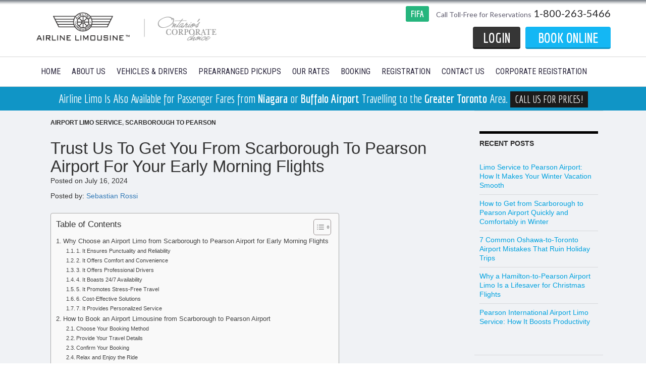

--- FILE ---
content_type: text/html; charset=UTF-8
request_url: https://airlinelimo.com/blog/trust-us-get-scarborough-pearson-airport-early-morning-flights/
body_size: 11702
content:
 <!DOCTYPE html>

<!--[if IE 7]>

<html class="ie ie7" lang="en-CA" prefix="og: http://ogp.me/ns#">

<![endif]-->

<!--[if IE 8]>

<html class="ie ie8" lang="en-CA" prefix="og: http://ogp.me/ns#">

<![endif]-->

<!--[if !(IE 7) & !(IE 8)]><!-->

<html lang="en-CA" prefix="og: http://ogp.me/ns#">

<!--<![endif]-->

<head>

	<meta charset="UTF-8">

	<meta name="viewport" content="width=device-width">
    

	
    <link rel="shortcut icon" href="https://airlinelimo.com/blog/wp-content/themes/twentyfourteen/favicon.ico" />

	<link rel="profile" href="http://gmpg.org/xfn/11">

    

    <link rel="stylesheet" href="https://fonts.googleapis.com/css?family=Lato:400,100,100italic,300,300italic,400italic,700,700italic,900,900italic" type="text/css" />

	<link rel="stylesheet" href="https://fonts.googleapis.com/css?family=Roboto+Condensed:400,300italic,300,400italic,700,700italic" type="text/css" />

	<link rel="stylesheet" href="https://fonts.googleapis.com/css?family=Economica:400,400italic,700,700italic" type="text/css" />

    

    

	<link rel="pingback" href="https://airlinelimo.com/blog/xmlrpc.php">

	<!--[if lt IE 9]>

	<script src="https://airlinelimo.com/blog/wp-content/themes/twentyfourteen/js/html5.js"></script>

	<![endif]-->
    
    <!-- Google Tag Manager -->

	<script>(function(w,d,s,l,i){w[l]=w[l]||[];w[l].push({'gtm.start':
    new Date().getTime(),event:'gtm.js'});var f=d.getElementsByTagName(s)[0],
    j=d.createElement(s),dl=l!='dataLayer'?'&l='+l:'';j.async=true;j.src=
    'https://www.googletagmanager.com/gtm.js?id='+i+dl;f.parentNode.insertBefore(j,f);
    })(window,document,'script','dataLayer','GTM-NRQST6X');</script>
    
    <!-- End Google Tag Manager -->
    

	
<!-- This site is optimized with the Yoast SEO plugin v3.9 - https://yoast.com/wordpress/plugins/seo/ -->
<title>Why Choose Scarborough to Pearson Airport Limo Service for Early Morning Flights</title>
<meta name="description" content="Have an early morning flight? Discover how our Scarborough to Pearson Airport limo service ensures timely arrivals and stress-free travel for your early morning flights."/>
<meta name="robots" content="noodp"/>
<link rel="canonical" href="https://airlinelimo.com/blog/trust-us-get-scarborough-pearson-airport-early-morning-flights/" />
<meta property="og:locale" content="en_US" />
<meta property="og:type" content="article" />
<meta property="og:title" content="Why Choose Scarborough to Pearson Airport Limo Service for Early Morning Flights" />
<meta property="og:description" content="Have an early morning flight? Discover how our Scarborough to Pearson Airport limo service ensures timely arrivals and stress-free travel for your early morning flights." />
<meta property="og:url" content="https://airlinelimo.com/blog/trust-us-get-scarborough-pearson-airport-early-morning-flights/" />
<meta property="og:site_name" content="Airline Limousine Blog" />
<meta property="article:tag" content="Airline Limo Services in Scarborough" />
<meta property="article:tag" content="Limo from Scarborough to Pearson airport" />
<meta property="article:tag" content="Scarborough to Pearson airport" />
<meta property="article:section" content="Airport Limo Service" />
<meta property="article:published_time" content="2024-07-16T09:37:42-05:00" />
<meta property="article:modified_time" content="2024-07-16T09:38:03-05:00" />
<meta property="og:updated_time" content="2024-07-16T09:38:03-05:00" />
<meta property="og:image" content="https://airlinelimo.com/blog/wp-content/uploads/2024/07/Trust-Us-to-Get-You-from-Scarborough-to-Pearson-Airport-for-Your-Early-Morning-Flights.jpg" />
<meta property="og:image:width" content="500" />
<meta property="og:image:height" content="333" />
<meta name="twitter:card" content="summary" />
<meta name="twitter:description" content="Have an early morning flight? Discover how our Scarborough to Pearson Airport limo service ensures timely arrivals and stress-free travel for your early morning flights." />
<meta name="twitter:title" content="Why Choose Scarborough to Pearson Airport Limo Service for Early Morning Flights" />
<meta name="twitter:image" content="https://airlinelimo.com/blog/wp-content/uploads/2024/07/Trust-Us-to-Get-You-from-Scarborough-to-Pearson-Airport-for-Your-Early-Morning-Flights.jpg" />
<!-- / Yoast SEO plugin. -->

<link rel='dns-prefetch' href='//fonts.googleapis.com' />
<link rel='dns-prefetch' href='//s.w.org' />
<link rel="alternate" type="application/rss+xml" title="Airline Limousine Blog &raquo; Feed" href="https://airlinelimo.com/blog/feed/" />
<link rel="alternate" type="application/rss+xml" title="Airline Limousine Blog &raquo; Comments Feed" href="https://airlinelimo.com/blog/comments/feed/" />
		<script type="text/javascript">
			window._wpemojiSettings = {"baseUrl":"https:\/\/s.w.org\/images\/core\/emoji\/2.2.1\/72x72\/","ext":".png","svgUrl":"https:\/\/s.w.org\/images\/core\/emoji\/2.2.1\/svg\/","svgExt":".svg","source":{"concatemoji":"https:\/\/airlinelimo.com\/blog\/wp-includes\/js\/wp-emoji-release.min.js?ver=4.7.29"}};
			!function(t,a,e){var r,n,i,o=a.createElement("canvas"),l=o.getContext&&o.getContext("2d");function c(t){var e=a.createElement("script");e.src=t,e.defer=e.type="text/javascript",a.getElementsByTagName("head")[0].appendChild(e)}for(i=Array("flag","emoji4"),e.supports={everything:!0,everythingExceptFlag:!0},n=0;n<i.length;n++)e.supports[i[n]]=function(t){var e,a=String.fromCharCode;if(!l||!l.fillText)return!1;switch(l.clearRect(0,0,o.width,o.height),l.textBaseline="top",l.font="600 32px Arial",t){case"flag":return(l.fillText(a(55356,56826,55356,56819),0,0),o.toDataURL().length<3e3)?!1:(l.clearRect(0,0,o.width,o.height),l.fillText(a(55356,57331,65039,8205,55356,57096),0,0),e=o.toDataURL(),l.clearRect(0,0,o.width,o.height),l.fillText(a(55356,57331,55356,57096),0,0),e!==o.toDataURL());case"emoji4":return l.fillText(a(55357,56425,55356,57341,8205,55357,56507),0,0),e=o.toDataURL(),l.clearRect(0,0,o.width,o.height),l.fillText(a(55357,56425,55356,57341,55357,56507),0,0),e!==o.toDataURL()}return!1}(i[n]),e.supports.everything=e.supports.everything&&e.supports[i[n]],"flag"!==i[n]&&(e.supports.everythingExceptFlag=e.supports.everythingExceptFlag&&e.supports[i[n]]);e.supports.everythingExceptFlag=e.supports.everythingExceptFlag&&!e.supports.flag,e.DOMReady=!1,e.readyCallback=function(){e.DOMReady=!0},e.supports.everything||(r=function(){e.readyCallback()},a.addEventListener?(a.addEventListener("DOMContentLoaded",r,!1),t.addEventListener("load",r,!1)):(t.attachEvent("onload",r),a.attachEvent("onreadystatechange",function(){"complete"===a.readyState&&e.readyCallback()})),(r=e.source||{}).concatemoji?c(r.concatemoji):r.wpemoji&&r.twemoji&&(c(r.twemoji),c(r.wpemoji)))}(window,document,window._wpemojiSettings);
		</script>
		<style type="text/css">
img.wp-smiley,
img.emoji {
	display: inline !important;
	border: none !important;
	box-shadow: none !important;
	height: 1em !important;
	width: 1em !important;
	margin: 0 .07em !important;
	vertical-align: -0.1em !important;
	background: none !important;
	padding: 0 !important;
}
</style>
<link rel='stylesheet' id='wppa-css'  href='https://airlinelimo.com/blog/wp-content/plugins/wp-paging-ajax/assets/css/wppa.css?ver=1.0' type='text/css' media='all' />
<link rel='stylesheet' id='ez-toc-css'  href='https://airlinelimo.com/blog/wp-content/plugins/easy-table-of-contents/assets/css/screen.min.css?ver=2.0.76' type='text/css' media='all' />
<style id='ez-toc-inline-css' type='text/css'>
div#ez-toc-container .ez-toc-title {font-size: 120%;}div#ez-toc-container .ez-toc-title {font-weight: 500;}div#ez-toc-container ul li , div#ez-toc-container ul li a {font-size: 95%;}div#ez-toc-container ul li , div#ez-toc-container ul li a {font-weight: 500;}div#ez-toc-container nav ul ul li {font-size: 90%;}
.ez-toc-container-direction {direction: ltr;}.ez-toc-counter ul{counter-reset: item ;}.ez-toc-counter nav ul li a::before {content: counters(item, '.', decimal) '. ';display: inline-block;counter-increment: item;flex-grow: 0;flex-shrink: 0;margin-right: .2em; float: left; }.ez-toc-widget-direction {direction: ltr;}.ez-toc-widget-container ul{counter-reset: item ;}.ez-toc-widget-container nav ul li a::before {content: counters(item, '.', decimal) '. ';display: inline-block;counter-increment: item;flex-grow: 0;flex-shrink: 0;margin-right: .2em; float: left; }
</style>
<link rel='stylesheet' id='twentyfourteen-lato-css'  href='https://fonts.googleapis.com/css?family=Lato%3A300%2C400%2C700%2C900%2C300italic%2C400italic%2C700italic&#038;subset=latin%2Clatin-ext' type='text/css' media='all' />
<link rel='stylesheet' id='genericons-css'  href='https://airlinelimo.com/blog/wp-content/themes/twentyfourteen/genericons/genericons.css?ver=3.0.3' type='text/css' media='all' />
<link rel='stylesheet' id='twentyfourteen-style-css'  href='https://airlinelimo.com/blog/wp-content/themes/twelve-14/style.css?ver=4.7.29' type='text/css' media='all' />
<!--[if lt IE 9]>
<link rel='stylesheet' id='twentyfourteen-ie-css'  href='https://airlinelimo.com/blog/wp-content/themes/twentyfourteen/css/ie.css?ver=20131205' type='text/css' media='all' />
<![endif]-->
<script type='text/javascript' src='https://airlinelimo.com/blog/wp-includes/js/jquery/jquery.js?ver=1.12.4'></script>
<script type='text/javascript' src='https://airlinelimo.com/blog/wp-includes/js/jquery/jquery-migrate.min.js?ver=1.4.1'></script>
<link rel='https://api.w.org/' href='https://airlinelimo.com/blog/wp-json/' />
<link rel="EditURI" type="application/rsd+xml" title="RSD" href="https://airlinelimo.com/blog/xmlrpc.php?rsd" />
<link rel="wlwmanifest" type="application/wlwmanifest+xml" href="https://airlinelimo.com/blog/wp-includes/wlwmanifest.xml" /> 
<meta name="generator" content="WordPress 4.7.29" />
<link rel='shortlink' href='https://airlinelimo.com/blog/?p=1743' />
<link rel="alternate" type="application/json+oembed" href="https://airlinelimo.com/blog/wp-json/oembed/1.0/embed?url=https%3A%2F%2Fairlinelimo.com%2Fblog%2Ftrust-us-get-scarborough-pearson-airport-early-morning-flights%2F" />
<link rel="alternate" type="text/xml+oembed" href="https://airlinelimo.com/blog/wp-json/oembed/1.0/embed?url=https%3A%2F%2Fairlinelimo.com%2Fblog%2Ftrust-us-get-scarborough-pearson-airport-early-morning-flights%2F&#038;format=xml" />
<script type="text/javascript">
(function(h,e,a,t,m,p) {
m=e.createElement(a);m.async=!0;m.src=t;
p=e.getElementsByTagName(a)[0];p.parentNode.insertBefore(m,p);
})(window,document,'script','https://u.heatmap.it/log.js');
</script>
		<script type="text/javascript">
(function(url){
	if(/(?:Chrome\/26\.0\.1410\.63 Safari\/537\.31|WordfenceTestMonBot)/.test(navigator.userAgent)){ return; }
	var addEvent = function(evt, handler) {
		if (window.addEventListener) {
			document.addEventListener(evt, handler, false);
		} else if (window.attachEvent) {
			document.attachEvent('on' + evt, handler);
		}
	};
	var removeEvent = function(evt, handler) {
		if (window.removeEventListener) {
			document.removeEventListener(evt, handler, false);
		} else if (window.detachEvent) {
			document.detachEvent('on' + evt, handler);
		}
	};
	var evts = 'contextmenu dblclick drag dragend dragenter dragleave dragover dragstart drop keydown keypress keyup mousedown mousemove mouseout mouseover mouseup mousewheel scroll'.split(' ');
	var logHuman = function() {
		var wfscr = document.createElement('script');
		wfscr.type = 'text/javascript';
		wfscr.async = true;
		wfscr.src = url + '&r=' + Math.random();
		(document.getElementsByTagName('head')[0]||document.getElementsByTagName('body')[0]).appendChild(wfscr);
		for (var i = 0; i < evts.length; i++) {
			removeEvent(evts[i], logHuman);
		}
	};
	for (var i = 0; i < evts.length; i++) {
		addEvent(evts[i], logHuman);
	}
})('//airlinelimo.com/blog/?wordfence_logHuman=1&hid=EE8B4BD7A9FAFF9D04659351D8C859A3');
</script>
</head>



<body class="post-template-default single single-post postid-1743 single-format-standard masthead-fixed singular">

    
    <!-- Google Tag Manager (noscript) -->
    
    <noscript><iframe src="https://www.googletagmanager.com/ns.html?id=GTM-NRQST6X" height="0" width="0" style="display:none;visibility:hidden"></iframe></noscript>
    
    <!-- End Google Tag Manager (noscript) -->
    
<div id="page" class="hfeed site">

	
<div class="header-sticky-top" >

	<header id="masthead" class="site-header" role="banner">

        <div class="wrapper_main">

        	<div class="logo_section">

            	<a href="https://airlinelimo.com/en/">

                      <img src="https://airlinelimo.com/blog/wp-content/themes/twentyfourteen/images/logo.png" alt="logo" />

                </a>

            </div>

            <div class="hd_right">

            	<div class="hd-right-top">

                    <div class="hd-calling">
                    <span class="fifa_btn"><a href="https://airlinelimo.com/en/fifa-world-cup-2026/">Fifa</a></span>
                    <span class="text1">Call Toll-Free for Reservations</span>

                    <span class="text2">1-800-263-5466</span>

                    </div>

                    <div class="clear"></div>

                </div>

                <div class="hd-right-bottom">
                    <!-- <div class="covid-info-link"><a href="javascript:void(0)" id="covid-message">Covid-19 Update Jan 13, 2021</a></div> -->

                    <div class="hd-booking" style="cursor: auto;">

                    <a style="text-decoration: none; color: #fff;" href="https://airlinelimo.com/en/booking/">book online</a>

                    </div>

                    <div class="hd-login" style="cursor: auto;">

                    <a id="login_btn" href="https://airlinelimo.com/en/register/user_login/">login</a>

                    </div>

                    <div class="clear"></div>

                </div>

            </div>           

           <div class="clear"></div>

        </div>   

	</header><!-- #masthead -->


    









<!-- ///////////////////////// Mobile Menu >> -->
<link rel="stylesheet" href="https://maxcdn.bootstrapcdn.com/bootstrap/3.4.1/css/bootstrap.min.css">
  <script src="https://ajax.googleapis.com/ajax/libs/jquery/3.5.1/jquery.min.js"></script>
  <script src="https://maxcdn.bootstrapcdn.com/bootstrap/3.4.1/js/bootstrap.min.js"></script>
<div class="container">

<div class="blog_menu">
  <button type="button" class="btn btn-info" data-toggle="collapse" data-target="#demo">
      <span class="icon-bar"></span>
      <span class="icon-bar"></span>
      <span class="icon-bar"></span>
  </button>

  <div id="demo" class="collapse">
    <div class="primary-menu-container"><ul id="primary-menu-list" class="nav navbar-nav"><li id="menu-item-1065" class="menu-item menu-item-type-custom menu-item-object-custom menu-item-1065"><a href="https://airlinelimo.com/en/">Home</a></li>
<li id="menu-item-5" class="menu-item menu-item-type-custom menu-item-object-custom menu-item-5"><a href="https://airlinelimo.com/en/about-us/">About Us</a></li>
<li id="menu-item-7" class="menu-item menu-item-type-custom menu-item-object-custom menu-item-7"><a href="https://airlinelimo.com/en/vehicles-drivers/">Vehicles &#038; Drivers</a></li>
<li id="menu-item-6" class="menu-item menu-item-type-custom menu-item-object-custom menu-item-6"><a href="https://airlinelimo.com/en/prearranged-pickups/">Prearranged Pickups</a></li>
<li id="menu-item-8" class="menu-item menu-item-type-custom menu-item-object-custom menu-item-8"><a href="https://airlinelimo.com/en/our-rates/">Our Rates</a></li>
<li id="menu-item-1062" class="menu-item menu-item-type-custom menu-item-object-custom menu-item-1062"><a href="https://airlinelimo.com/en/booking/">Booking</a></li>
<li id="menu-item-1063" class="menu-item menu-item-type-custom menu-item-object-custom menu-item-1063"><a href="https://airlinelimo.com/en/register">registration</a></li>
<li id="menu-item-10" class="menu-item menu-item-type-custom menu-item-object-custom menu-item-10"><a href="https://airlinelimo.com/en/contact-us/">Contact Us</a></li>
<li id="menu-item-1064" class="menu-item menu-item-type-custom menu-item-object-custom menu-item-1064"><a href="https://airlinelimo.com/en/corporate-register">Corporate Registration</a></li>
</ul></div>  </div>
</div>
</div>
<!-- ///////////////////////// Mobile Menu << -->

    <div class="navigation">

		<div class="wrapper_main">

        <div class="primary-menu-container"><ul id="primary-menu-list" class="nav navbar-nav"><li class="menu-item menu-item-type-custom menu-item-object-custom menu-item-1065"><a href="https://airlinelimo.com/en/">Home</a></li>
<li class="menu-item menu-item-type-custom menu-item-object-custom menu-item-5"><a href="https://airlinelimo.com/en/about-us/">About Us</a></li>
<li class="menu-item menu-item-type-custom menu-item-object-custom menu-item-7"><a href="https://airlinelimo.com/en/vehicles-drivers/">Vehicles &#038; Drivers</a></li>
<li class="menu-item menu-item-type-custom menu-item-object-custom menu-item-6"><a href="https://airlinelimo.com/en/prearranged-pickups/">Prearranged Pickups</a></li>
<li class="menu-item menu-item-type-custom menu-item-object-custom menu-item-8"><a href="https://airlinelimo.com/en/our-rates/">Our Rates</a></li>
<li class="menu-item menu-item-type-custom menu-item-object-custom menu-item-1062"><a href="https://airlinelimo.com/en/booking/">Booking</a></li>
<li class="menu-item menu-item-type-custom menu-item-object-custom menu-item-1063"><a href="https://airlinelimo.com/en/register">registration</a></li>
<li class="menu-item menu-item-type-custom menu-item-object-custom menu-item-10"><a href="https://airlinelimo.com/en/contact-us/">Contact Us</a></li>
<li class="menu-item menu-item-type-custom menu-item-object-custom menu-item-1064"><a href="https://airlinelimo.com/en/corporate-register">Corporate Registration</a></li>
</ul></div>
        

        






















        

        	<div class="clear"></div>

        </div>

    </div>

<div class="new-location">
Airline Limo Is Also Available for Passenger Fares from <strong>Niagara</strong> or <strong>Buffalo Airport</strong> Travelling to the <strong>Greater Toronto</strong> Area. <a href="tel:+1-800-263-5466">Call Us for Prices! </a>
</div>

    
</div>
<script type="text/javascript">
	


// Sticky navbar
// =========================
            jQuery(document).ready(function () {
                // Custom function which toggles between sticky class (is-sticky)
                var stickyToggle = function (sticky, stickyWrapper, scrollElement) {
                    var stickyHeight = sticky.outerHeight();
                    var stickyTop = stickyWrapper.offset().top;
                    if (scrollElement.scrollTop() >= 80) {
                        stickyWrapper.height(stickyHeight);
                        sticky.addClass("is-sticky");
                    }
                    else {
                        sticky.removeClass("is-sticky");
                        stickyWrapper.height('auto');
                    }
                };

                // Find all data-toggle="sticky-onscroll" elements
                jQuery('.header-sticky-top').each(function () {
                    var sticky = jQuery(this);
                    var stickyWrapper = jQuery('<div>').addClass('sticky-wrapper'); // insert hidden element to maintain actual top offset on page
                    sticky.before(stickyWrapper);
                    sticky.addClass('sticky');

                    // Scroll & resize events
                    jQuery(window).on('scroll.sticky-onscroll resize.sticky-onscroll', function () {
                        stickyToggle(sticky, stickyWrapper, jQuery(this));
                    });

                    // On page load
                    stickyToggle(sticky, stickyWrapper, jQuery(window));
                });
            });	
	
</script>



	<div id="main" class="site-main">


<div id="main-content" class="main-content">

<div class="wrapper_main">

    <div class="col-sm-9 blog-left">

	<div id="primary" class="content-area">

		<div id="content" class="site-content" role="main">

			
<article id="post-1743" class="post-1743 post type-post status-publish format-standard has-post-thumbnail hentry category-airport-limo-service category-scarborough-to-pearson tag-airline-limo-services-in-scarborough tag-limo-from-scarborough-to-pearson-airport tag-scarborough-to-pearson-airport">
	
	<div class="post-thumbnail">
	<img width="500" height="333" src="https://airlinelimo.com/blog/wp-content/uploads/2024/07/Trust-Us-to-Get-You-from-Scarborough-to-Pearson-Airport-for-Your-Early-Morning-Flights.jpg" class="attachment-post-thumbnail size-post-thumbnail wp-post-image" alt="limo from scarborough to pearson airport" />	</div>

	
	<header class="entry-header">
				<div class="entry-meta">
			<span class="cat-links"><a href="https://airlinelimo.com/blog/category/airport-limo-service/" rel="category tag">Airport Limo Service</a>, <a href="https://airlinelimo.com/blog/category/airport-limo-service/scarborough-to-pearson/" rel="category tag">Scarborough to Pearson</a></span>
		</div>
		<h1 class="entry-title">Trust Us to Get You from Scarborough to Pearson Airport for Your Early Morning Flights</h1>
	<p class="post-meta">
      Posted on July 16, 2024 
      
    </p>

		Posted by: <a class="url fn n" href="https://airlinelimo.com/blog/author/sebastian-rossi/" title="Sebastian Rossi" rel="me">Sebastian Rossi</a>
		
	</header><!-- .entry-header -->

		<div class="entry-content">
		<div id="ez-toc-container" class="ez-toc-v2_0_76 counter-hierarchy ez-toc-counter ez-toc-grey ez-toc-container-direction">
<div class="ez-toc-title-container">
<p class="ez-toc-title" style="cursor:inherit">Table of Contents</p>
<span class="ez-toc-title-toggle"><a href="#" class="ez-toc-pull-right ez-toc-btn ez-toc-btn-xs ez-toc-btn-default ez-toc-toggle" aria-label="Toggle Table of Content"><span class="ez-toc-js-icon-con"><span class=""><span class="eztoc-hide" style="display:none;">Toggle</span><span class="ez-toc-icon-toggle-span"><svg style="fill: #999;color:#999" xmlns="http://www.w3.org/2000/svg" class="list-377408" width="20px" height="20px" viewBox="0 0 24 24" fill="none"><path d="M6 6H4v2h2V6zm14 0H8v2h12V6zM4 11h2v2H4v-2zm16 0H8v2h12v-2zM4 16h2v2H4v-2zm16 0H8v2h12v-2z" fill="currentColor"></path></svg><svg style="fill: #999;color:#999" class="arrow-unsorted-368013" xmlns="http://www.w3.org/2000/svg" width="10px" height="10px" viewBox="0 0 24 24" version="1.2" baseProfile="tiny"><path d="M18.2 9.3l-6.2-6.3-6.2 6.3c-.2.2-.3.4-.3.7s.1.5.3.7c.2.2.4.3.7.3h11c.3 0 .5-.1.7-.3.2-.2.3-.5.3-.7s-.1-.5-.3-.7zM5.8 14.7l6.2 6.3 6.2-6.3c.2-.2.3-.5.3-.7s-.1-.5-.3-.7c-.2-.2-.4-.3-.7-.3h-11c-.3 0-.5.1-.7.3-.2.2-.3.5-.3.7s.1.5.3.7z"/></svg></span></span></span></a></span></div>
<nav><ul class='ez-toc-list ez-toc-list-level-1 ' ><li class='ez-toc-page-1 ez-toc-heading-level-2'><a class="ez-toc-link ez-toc-heading-1" href="#Why_Choose_an_Airport_Limo_from_Scarborough_to_Pearson_Airport_for_Early_Morning_Flights" >Why Choose an Airport Limo from Scarborough to Pearson Airport for Early Morning Flights</a><ul class='ez-toc-list-level-3' ><li class='ez-toc-heading-level-3'><a class="ez-toc-link ez-toc-heading-2" href="#1_It_Ensures_Punctuality_and_Reliability" >1. It Ensures Punctuality and Reliability</a></li><li class='ez-toc-page-1 ez-toc-heading-level-3'><a class="ez-toc-link ez-toc-heading-3" href="#2_It_Offers_Comfort_and_Convenience" >2. It Offers Comfort and Convenience</a></li><li class='ez-toc-page-1 ez-toc-heading-level-3'><a class="ez-toc-link ez-toc-heading-4" href="#3_It_Offers_Professional_Drivers" >3. It Offers Professional Drivers</a></li><li class='ez-toc-page-1 ez-toc-heading-level-3'><a class="ez-toc-link ez-toc-heading-5" href="#4_It_Boasts_247_Availability" >4. It Boasts 24/7 Availability</a></li><li class='ez-toc-page-1 ez-toc-heading-level-3'><a class="ez-toc-link ez-toc-heading-6" href="#5_It_Promotes_Stress-Free_Travel" >5. It Promotes Stress-Free Travel</a></li><li class='ez-toc-page-1 ez-toc-heading-level-3'><a class="ez-toc-link ez-toc-heading-7" href="#6_Cost-Effective_Solutions" >6. Cost-Effective Solutions</a></li><li class='ez-toc-page-1 ez-toc-heading-level-3'><a class="ez-toc-link ez-toc-heading-8" href="#7_It_Provides_Personalized_Service" >7. It Provides Personalized Service</a></li></ul></li><li class='ez-toc-page-1 ez-toc-heading-level-2'><a class="ez-toc-link ez-toc-heading-9" href="#How_to_Book_an_Airport_Limousine_from_Scarborough_to_Pearson_Airport" >How to Book an Airport Limousine from Scarborough to Pearson Airport</a><ul class='ez-toc-list-level-3' ><li class='ez-toc-heading-level-3'><a class="ez-toc-link ez-toc-heading-10" href="#Choose_Your_Booking_Method" >Choose Your Booking Method</a></li><li class='ez-toc-page-1 ez-toc-heading-level-3'><a class="ez-toc-link ez-toc-heading-11" href="#Provide_Your_Travel_Details" >Provide Your Travel Details</a></li><li class='ez-toc-page-1 ez-toc-heading-level-3'><a class="ez-toc-link ez-toc-heading-12" href="#Confirm_Your_Booking" >Confirm Your Booking</a></li><li class='ez-toc-page-1 ez-toc-heading-level-3'><a class="ez-toc-link ez-toc-heading-13" href="#Relax_and_Enjoy_the_Ride" >Relax and Enjoy the Ride</a></li></ul></li></ul></nav></div>
<p>The distance between Scarborough and Pearson Airport is roughly 35 kilometres, but finding reliable transportation early in the morning can be challenging. Many people face difficulties securing a dependable ride at odd hours, which can add to the stress of catching an early flight. The unpredictability of public transportation and the high costs of ride-sharing services only exacerbate these concerns.</p>
<p>When you have to catch a flight early in the morning, the pressure of getting to the airport on time can be overwhelming. Worrying about traffic, parking, or unreliable cabs can make the situation worse, sometimes leading to missed flights and disrupted plans. The anxiety of ensuring timely arrival adds another layer of stress to an already busy travel day.</p>
<p>Keep reading to discover how an airport limousine from Scarborough to Pearson Airport can alleviate your early morning travel woes, offering a seamless, stress-free experience. </p>
<h2><span class="ez-toc-section" id="Why_Choose_an_Airport_Limo_from_Scarborough_to_Pearson_Airport_for_Early_Morning_Flights"></span><strong>Why Choose an Airport Limo from Scarborough to Pearson Airport for Early Morning Flights</strong><span class="ez-toc-section-end"></span></h2>
<p><img src="https://airlinelimo.com/blog/wp-content/uploads/2024/07/Why-Choose-an-Airport-Limo-from-Scarborough-to-Pearson-Airport-for-Early-Morning-Flights-1.jpg" alt="limo from scarborough to pearson airport" width="1050" height="702" class="alignnone size-full wp-image-1745" /></p>
<p>Opting for an airport limousine service for your early morning flight can transform your travel experience. Here’s how:</p>
<h3><span class="ez-toc-section" id="1_It_Ensures_Punctuality_and_Reliability"></span><strong>1. It Ensures Punctuality and Reliability</strong><span class="ez-toc-section-end"></span></h3>
<li><strong>Guaranteed Timeliness:</strong> Professional limo services prioritize punctuality. Drivers are trained to plan routes and monitor traffic conditions to ensure you arrive at Pearson Airport on time, regardless of the hour.</li>
<li><strong>Peace of Mind:</strong> With a scheduled limo service, you can rest easy knowing that your ride will be waiting for you at the designated time, eliminating the uncertainty of late or cancelled rides.</li>
<h3><span class="ez-toc-section" id="2_It_Offers_Comfort_and_Convenience"></span><strong>2. It Offers Comfort and Convenience</strong><span class="ez-toc-section-end"></span></h3>
<li><strong>Luxury Vehicles:</strong> Enjoy a comfortable ride in a well-maintained, luxurious vehicle equipped with amenities like plush seating, making your journey to the airport relaxing and enjoyable.</li>
<li><strong>Door-to-Door Service:</strong> A limo service in Scarborough provides door-to-door pickup and drop-off, so you don’t have to worry about navigating to a pickup point or dealing with parking hassles at the airport.</li>
<h3><span class="ez-toc-section" id="3_It_Offers_Professional_Drivers"></span><strong>3. It Offers Professional Drivers</strong><span class="ez-toc-section-end"></span></h3>
<li><strong>Experienced Chauffeurs:</strong> Professional limo drivers are experienced and courteous, ensuring a smooth and pleasant ride. Their knowledge of the best routes and traffic patterns allows for an efficient journey.</li>
<li><strong>Safety First:</strong> Chauffeurs are trained in safe driving practices, providing you with a secure and comfortable travel experience.</li>
<h3><span class="ez-toc-section" id="4_It_Boasts_247_Availability"></span><strong>4. It Boasts 24/7 Availability</strong><span class="ez-toc-section-end"></span></h3>
<li><strong>Round-the-Clock Service:</strong> Whether your flight is at 3 AM or 11 PM, our limo services are available 24/7 to cater to your travel needs. This availability ensures you always have a reliable transportation option.</li>
<li><strong>Flexible Scheduling:</strong> Limo services can accommodate last-minute changes or early morning pickups, providing flexibility that other transportation options may lack.</li>
<h3><span class="ez-toc-section" id="5_It_Promotes_Stress-Free_Travel"></span><strong>5. It Promotes Stress-Free Travel</strong><span class="ez-toc-section-end"></span></h3>
<li><strong>No Traffic Worries:</strong> Let your chauffeur handle the traffic while you relax and prepare for your flight. Professional drivers know the best routes to avoid congestion, even during peak hours.</li>
<li><strong>Focus on What Matters:</strong> With transportation worries off your mind, you can focus on your upcoming trip, whether it’s for business or leisure.</li>
<h3><span class="ez-toc-section" id="6_Cost-Effective_Solutions"></span><strong>6. Cost-Effective Solutions</strong><span class="ez-toc-section-end"></span></h3>
<ul>
<li><strong>Transparent Pricing:</strong> Limo services offer clear and upfront pricing with no hidden fees, ensuring you know exactly what to expect. This transparency can often make them more cost-effective compared to fluctuating ride-sharing prices.</li>
<li><strong>Value for Money:</strong> Considering the comfort, reliability, and convenience they offer, limo services provide excellent value for your money, especially for early morning transfers.</li>
</ul>
<h3><span class="ez-toc-section" id="7_It_Provides_Personalized_Service"></span><strong>7. It Provides Personalized Service</strong><span class="ez-toc-section-end"></span></h3>
<ul>
<li><strong>Tailored to Your Needs:</strong> Airline Limo services in Scarborough can be customized to fit your specific needs, whether you require a particular vehicle type, have special requests, or need assistance with luggage.</li>
<li><strong>Enhanced Travel Experience:</strong> The personalized touch provided by limo services ensures a superior travel experience, making your journey to the airport as pleasant as possible.</li>
</ul>
<h2><span class="ez-toc-section" id="How_to_Book_an_Airport_Limousine_from_Scarborough_to_Pearson_Airport"></span><strong>How to Book an Airport Limousine from Scarborough to Pearson Airport</strong><span class="ez-toc-section-end"></span></h2>
<p>Booking an airport limousine from Scarborough to Pearson Airport is simple and convenient. Here’s how you can do it:</p>
<h3><span class="ez-toc-section" id="Choose_Your_Booking_Method"></span><strong>Choose Your Booking Method</strong><span class="ez-toc-section-end"></span></h3>
<ul>
<li><strong>Phone Booking:</strong> Call 1-888-950-5806 to speak directly with a representative. They will guide you through the booking process, confirm availability, and answer any questions.</li>
<li><strong>Online Booking:</strong> Use the online booking tool on the Airline Limousine website. Fill in your details, and the team will confirm your reservation via email.</li>
</ul>
<h3><span class="ez-toc-section" id="Provide_Your_Travel_Details"></span><strong>Provide Your Travel Details</strong><span class="ez-toc-section-end"></span></h3>
<ul>
<li><strong>Pickup and Drop-off Information:</strong> Specify your pickup location in Scarborough and your drop-off point at Pearson Airport.</li>
<li><strong>Passenger Count:</strong> Indicate the number of passengers to ensure the appropriate vehicle size is arranged.</li>
<li><strong>Travel Date and Time:</strong> Provide the exact date and time for your trip to ensure timely service.</li>
<li><strong>Vehicle Preference:</strong> Choose from a range of luxurious sedans and SUVs according to your needs and preferences.</li>
</ul>
<h3><span class="ez-toc-section" id="Confirm_Your_Booking"></span><strong>Confirm Your Booking</strong><span class="ez-toc-section-end"></span></h3>
<ul>
<li>After providing all the necessary details, confirm your booking. You’ll receive a confirmation email with all the ride details. A reminder will be sent closer to your travel date to ensure everything is on track.</li>
</ul>
<h3><span class="ez-toc-section" id="Relax_and_Enjoy_the_Ride"></span><strong>Relax and Enjoy the Ride</strong><span class="ez-toc-section-end"></span></h3>
<ul>
<li>On the day of your travel, your chauffeur will be waiting at the designated pickup location. Enjoy the comfortable and luxurious ride to Pearson Airport, focusing on your journey ahead while leaving the transportation logistics to the professionals.</li>
</ul>
<p>&nbsp;<br />
An early morning flight doesn’t have to be a stressful experience. So, it’s wise to choose a reliable <a href="https://airlinelimo.com/blog/pearson-downtown-toronto-settle-cab-can-ride-limo/"><u>airport limousine service</u></a> from Scarborough to Pearson Airport over other options like airport taxis or buses. By doing so, you can ensure a smooth, comfortable, and timely journey. With professional drivers, luxurious vehicles, and 24/7 availability, a limo service offers unmatched convenience and peace of mind, allowing you to focus on your travel plans without worrying about transportation issues. Book your limo today and start your journey on the right foot!</p>
	</div><!-- .entry-content -->
	
	<footer class="entry-meta"><span class="tag-links"><a href="https://airlinelimo.com/blog/tag/airline-limo-services-in-scarborough/" rel="tag">Airline Limo Services in Scarborough</a><a href="https://airlinelimo.com/blog/tag/limo-from-scarborough-to-pearson-airport/" rel="tag">Limo from Scarborough to Pearson airport</a><a href="https://airlinelimo.com/blog/tag/scarborough-to-pearson-airport/" rel="tag">Scarborough to Pearson airport</a></span></footer></article><!-- #post-## -->
	<nav class="navigation post-navigation" role="navigation">
		<div class="screen-reader-text">Post navigation</div>
		<div class="nav-links">
			<a href="https://airlinelimo.com/blog/choose-oshawa-toronto-airport-limo-services-seniors/" rel="prev"><span class="meta-nav">Previous Post</span>Why Choose Oshawa to Toronto Airport Limo Services for Seniors?</a><a href="https://airlinelimo.com/blog/7-productive-things-cambridge-airport-limo/" rel="next"><span class="meta-nav">Next Post</span>7 Productive Things to Do in Your Cambridge Airport Limo</a>		</div><!-- .nav-links -->
	</nav><!-- .navigation -->
	
		</div><!-- #content -->

	</div><!-- #primary -->
    
    </div>
    
    <div class="col-sm-3 blog-right">

   <div id="content-sidebar" class="content-sidebar widget-area" role="complementary">
			<aside id="recent-posts-2" class="widget widget_recent_entries">		<div class="widget-title">Recent Posts</div>		<ul>
					<li>
				<a href="https://airlinelimo.com/blog/limo-service-pearson-airport-makes-winter-vacation-smooth/">Limo Service to Pearson Airport: How It Makes Your Winter Vacation Smooth</a>
						</li>
					<li>
				<a href="https://airlinelimo.com/blog/get-scarborough-pearson-airport-quickly-comfortably-winter/">How to Get from Scarborough to Pearson Airport Quickly and Comfortably in Winter</a>
						</li>
					<li>
				<a href="https://airlinelimo.com/blog/7-common-oshawa-toronto-airport-mistakes-ruin-holiday-trips/">7 Common Oshawa-to-Toronto Airport Mistakes That Ruin Holiday Trips</a>
						</li>
					<li>
				<a href="https://airlinelimo.com/blog/hamilton-pearson-airport-limo-lifesaver-christmas-flights/">Why a Hamilton-to-Pearson Airport Limo Is a Lifesaver for Christmas Flights</a>
						</li>
					<li>
				<a href="https://airlinelimo.com/blog/pearson-international-airport-limo-service-boosts-productivity/">Pearson International Airport Limo Service: How It Boosts Productivity</a>
						</li>
				</ul>
		</aside>		</div><!-- #content-sidebar -->
   
   	</div>

  </div><!-- #warraper_main -->

</div> <!-- #main-content -->



<div id="secondary">
	
	
	</div><!-- #secondary -->







		</div><!-- #main -->







		<footer id="colophon" class="site-footer" role="contentinfo">



			<div class="wrapper_main">



            	<div class="footer_top">



         	    <div class="foot_col">



                		<ul class="foot_menu_list">



                      <li><a href="https://airlinelimo.com/en/">Home</a></li>
                      <li><a href="https://airlinelimo.com/en/vehicles-drivers/">Vehicles & Drivers</a></li>
                       <li><a href="https://airlinelimo.com/en/booking/">Booking</a></li>
                       <li><a href="https://airlinelimo.com/en/contact-us/">Contact Us</a></li>
                       <li><a href="https://airlinelimo.com/en/cancellation-policy/">Cancellation Policy</a></li>
                       <li><a href="https://airlinelimo.com/en/terms-and-conditions/">Terms and Conditions</a></li>
                        <li><a href="https://airlinelimo.com/en/sitemap/">Sitemap</a></li> 
                      



                	</ul>



                </div>



                <div class="foot_col">



                	<ul class="foot_menu_list">



                     <li><a href="https://airlinelimo.com/en/about-us/">About Us</a></li>
                     <li><a href="https://airlinelimo.com/en/airport-services/">Airport Service</a></li>
                     <li><a href="https://airlinelimo.com/en/register/">Registration</a></li>
                     <li><a href="https://airlinelimo.com/en/corporate-register/">Corporate Registration</a></li>
                     <li><a href="https://airlinelimo.com/en/prepaid-orders/">Prepaid Orders</a></li>

                       <li><a href="https://airlinelimo.com/en/refund-policy/">Refund Policy</a></li>

                    <li><a href="https://airlinelimo.com/blog/" target="_blank">Blog</a></li>



                     



                     



					 



					  



					



                    </ul>  



                </div>



                <div class="foot_col newsletter_social_section">



               		<h2>Newsletter Signup</h2>



                    <form id="newsletter_form" action="javascript:void(0);" novalidate="novalidate">



                        <input id="newsletter_email" name="newsletter_email" required="" placeholder="Enter Email ID" aria-required="true" type="email">



                        <img id="newsletter_btn" src="https://airlinelimo.com/assets/themes/front/images/send.png" alt="ui" height="32" width="32">



                        <span id="newsletter_error" class="error" style="color:#F00;"></span>



                    </form>



                    <div class="driver_login_link">



                    <img src="https://airlinelimo.com/assets/themes/front/images/drivericon.png" alt="">



                    <a target="_blank" href="https://airlinelimo.com/driver/">Driver login</a>



                    </div>



                </div>



                <div class="foot_col foot_col_four">



                    <h2 class="foot-social-hd">Social Media</h2>



                    <div class="foot-social">



                        <a href="https://www.facebook.com/airlinelimousine/" target="_blank">



                        <img src="https://airlinelimo.com/assets/themes/front/images/foot_fb_icon.png" alt="">



                        </a>



                        <a href="https://twitter.com/AirlineLimoTO" target="_blank">



                        <img src="https://airlinelimo.com/assets/themes/front/images/airline_footer.png" alt="">



                        </a>



                        <a href="https://www.linkedin.com/company/airline-limousine" target="_blank">



                        <img src="https://airlinelimo.com/assets/themes/front/images/in_icon_foot.png" alt="">



                        </a>



                        


                        <a href="https://www.pinterest.com/airlinelimo/" target="_blank">



                        <img src="https://airlinelimo.com/assets/themes/front/images/foot_p_icon.png" alt="">



                        </a>



                    </div>



                    <h2>Payment Options</h2>



                    <div class="payment-section">



                    <a href="javascript:void(0);">



                    <img src="https://airlinelimo.com/assets/themes/front/images/pay_icon1.png" alt="">



                    </a>



                    <a href="javascript:void(0);">



                    <img src="https://airlinelimo.com/assets/themes/front/images/pay_icon2.png" alt="">



                    </a>



                    <a href="javascript:void(0);">



                    <img src="https://airlinelimo.com/assets/themes/front/images/pay_icon3.png" alt="">



                    </a>



                    </div>



                </div>



                



                </div>



                



                <div class="copyright-credit-section">



                    <div class="left"> Copyright 2026, Airline Limousine, All Rights Reserved </div>



                    <div class="right">



                    <a href="https://maps.google.com/maps?cid=15512247927691775297" target="_blank">Powered by G Web Pro - Digital Marketing & SEO Toronto</a>



                    </div>



                    <div class="clear"></div>



                </div>



                



            </div>            



		</footer><!-- #colophon -->



	</div><!-- #page -->







	<script type='text/javascript' src='https://airlinelimo.com/blog/wp-content/plugins/wp-paging-ajax/assets/js/pjax-standalone.js?ver=0.6.1'></script>
<script type='text/javascript'>
/* <![CDATA[ */
var WPPA = {"main_selector":"#main-content","paging_class_name":"page-numbers"};
/* ]]> */
</script>
<script type='text/javascript' src='https://airlinelimo.com/blog/wp-content/plugins/wp-paging-ajax/assets/js/wppa.js?ver=1.0'></script>
<script type='text/javascript'>
/* <![CDATA[ */
var eztoc_smooth_local = {"scroll_offset":"30","add_request_uri":"","add_self_reference_link":""};
/* ]]> */
</script>
<script type='text/javascript' src='https://airlinelimo.com/blog/wp-content/plugins/easy-table-of-contents/assets/js/smooth_scroll.min.js?ver=2.0.76'></script>
<script type='text/javascript' src='https://airlinelimo.com/blog/wp-content/plugins/easy-table-of-contents/vendor/js-cookie/js.cookie.min.js?ver=2.2.1'></script>
<script type='text/javascript' src='https://airlinelimo.com/blog/wp-content/plugins/easy-table-of-contents/vendor/sticky-kit/jquery.sticky-kit.min.js?ver=1.9.2'></script>
<script type='text/javascript'>
/* <![CDATA[ */
var ezTOC = {"smooth_scroll":"1","visibility_hide_by_default":"","scroll_offset":"30","fallbackIcon":"<span class=\"\"><span class=\"eztoc-hide\" style=\"display:none;\">Toggle<\/span><span class=\"ez-toc-icon-toggle-span\"><svg style=\"fill: #999;color:#999\" xmlns=\"http:\/\/www.w3.org\/2000\/svg\" class=\"list-377408\" width=\"20px\" height=\"20px\" viewBox=\"0 0 24 24\" fill=\"none\"><path d=\"M6 6H4v2h2V6zm14 0H8v2h12V6zM4 11h2v2H4v-2zm16 0H8v2h12v-2zM4 16h2v2H4v-2zm16 0H8v2h12v-2z\" fill=\"currentColor\"><\/path><\/svg><svg style=\"fill: #999;color:#999\" class=\"arrow-unsorted-368013\" xmlns=\"http:\/\/www.w3.org\/2000\/svg\" width=\"10px\" height=\"10px\" viewBox=\"0 0 24 24\" version=\"1.2\" baseProfile=\"tiny\"><path d=\"M18.2 9.3l-6.2-6.3-6.2 6.3c-.2.2-.3.4-.3.7s.1.5.3.7c.2.2.4.3.7.3h11c.3 0 .5-.1.7-.3.2-.2.3-.5.3-.7s-.1-.5-.3-.7zM5.8 14.7l6.2 6.3 6.2-6.3c.2-.2.3-.5.3-.7s-.1-.5-.3-.7c-.2-.2-.4-.3-.7-.3h-11c-.3 0-.5.1-.7.3-.2.2-.3.5-.3.7s.1.5.3.7z\"\/><\/svg><\/span><\/span>","chamomile_theme_is_on":""};
/* ]]> */
</script>
<script type='text/javascript' src='https://airlinelimo.com/blog/wp-content/plugins/easy-table-of-contents/assets/js/front.min.js?ver=2.0.76-1761055926'></script>
<script type='text/javascript' src='https://airlinelimo.com/blog/wp-content/themes/twentyfourteen/js/functions.js?ver=20150315'></script>
<script type='text/javascript' src='https://airlinelimo.com/blog/wp-includes/js/wp-embed.min.js?ver=4.7.29'></script>



</body>



</html>

--- FILE ---
content_type: text/css
request_url: https://airlinelimo.com/blog/wp-content/plugins/wp-paging-ajax/assets/css/wppa.css?ver=1.0
body_size: 82
content:
.pjax-loading {
    /*opacity: 0.5;*/
}

.pjax-loading {
    position: relative;
}

.pjax-loading:before {
    content: '';
    position: absolute;
    top: 0;
    bottom: 0;
    left: 0;
    right: 0;
    background-color: #fff;
    opacity: .8;
    z-index: 100;
}

.pjax-loading:after {
    content: url(../images/loading.svg) !important;
    position: absolute;
    top: 20%;
    left: 50%;
    z-index: 101;
    transform: scale(3) translateX(-50%);
}

--- FILE ---
content_type: text/css
request_url: https://airlinelimo.com/blog/wp-content/themes/twelve-14/style.css?ver=4.7.29
body_size: 2426
content:
/*

Theme Name:   Twelve 14

Theme URI:    http://anandu.info/twelve14

Description:  The WordPress theme twenty twelve has a very nice layout for those who just want a simple blog, Now the latest theme Twenty Fourteen Is Released.This child theme imagines Twenty Twelve's Layout on Twenty Fourteen Theme.

Author:       Anandu B Ajith

Author URI:   http://anandu.info

Template:     twentyfourteen

Version:      1.0.3

Tags:         light, dark, two-columns, right-sidebar, responsive-layout

Text Domain:  twelve-fourteen

*/



@import url("../twentyfourteen/style.css");



/* =Theme customization starts here

-------------------------------------------------------------- */

.clear {

clear: both;

margin: 0;

padding: 0;

}



@media screen and (min-width: 783px) {

.primary-navigation {

float: right;

margin-left: 20px;

}



a {

transition: all .5s ease;

}

}



.site {

margin: 0 auto;

width: 100%;

}



.site-header {



}



@media screen and (min-width: 1110px) {

.archive-header,.comments-area,.image-navigation,.page-header,.page-content,.post-navigation,.site-content .entry-header,

.site-content .entry-content,.site-content .entry-summary,.site-content footer.entry-meta {



}

}



.site-content .entry-header,.site-content .entry-content,.site-content .entry-summary,.site-content .entry-meta,.page-content {

max-width: 100%;

}



.site-content .entry-header, .site-content .entry-meta, .site-content .entry-content, .site-content .entry-summary, .page-content {

background: none !important;

}



.comments-area {

max-width:100%;

}



.post-navigation, .image-navigation {

max-width: 100%;

}



.archive-header, .page-header {

float: left;

}



@media screen and (min-width: 594px) {

.site-content .has-post-thumbnail .entry-header {

margin-top: -48px !important;

}

}



@media screen and (min-width: 846px) {

.site-content .has-post-thumbnail .entry-header {

margin-top: -48px !important;

}

}



@media screen and (min-width: 1040px) {

.site-content .has-post-thumbnail .entry-header {

margin-top: -48px !important;

}

}



.site:before,#secondary {

width: 0;

display: none;

}



.ie8 .site:before,.ie8 #secondary {

width: 0px;

display: none;

}



.featured-content {

padding-left: 0;

}



.site-content,.site-main .widecolumn {

margin-left: 0;

}



.ie8 .site-content,.ie8 .site-main .widecolumn {

margin-left: 0;

}



@media screen and (min-width: 1008px) {

.search-box-wrapper {

padding-left: 0;

}

}



@media screen and (min-width: 1080px) {

.search-box-wrapper,.featured-content {

padding-left: 0;

}

}



.hentry {

max-width: 100%;

}



img.size-full,img.size-large,.wp-post-image,.post-thumbnail img,.site-content .post-thumbnail img {

/*max-height: 572px;*/

}



.slider .featured-content .hentry {

max-height: 500px;

}



.slider .featured-content {

max-width: 1600px;

margin: 0px auto;

}



.slider .featured-content .post-thumbnail img {

max-width: 1600px;

width: 100%;

}



.slider .featured-content .post-thumbnail {

background: none;

}



.slider .featured-content a.post-thumbnail:hover {

background-color: transparent;

}



.site-content .hentry {

border-top: 1px solid rgba(0, 0, 0, 0.1);

}



.site-content .hentry:first-child {

border-top: 0;

}



.site-navigation ul {

max-width: 714px;

}



.wrapper_main {

margin: 0 auto;

max-width: 1140px;

padding: 0;

width: 100%;

}



.logo_section {

float: left;

margin-top: 7px;

width: 45%;

}



.logo_section img {

width: 362px;

}



.hd_right {

float: right;

margin-top: 7px;

width: 45%;

}



.hd-right-top {

margin-top: 5px;

}



.hd-calling {

margin-left: 10px;

text-align: right;

}



.hd-calling .text1 {

color: #5f5c6e;

font-family: lato;

font-size: 14px;

}



.hd-calling .text1 {

color: #5f5c6e;

font-family: lato;

font-size: 14px;

}



.hd-calling .text2 {

color: #28282a;

font-family: lato;

font-size: 20px;

}



.hd-right-bottom {

margin: 10px 0;

}



.hd-booking {

background: #14b7f4 none repeat scroll 0 0;

border-bottom: 3px solid #1095c6;

border-radius: 4px;

color: #fff;

display: inline-block;

float: right;

font-family: Economica;

font-size: 27px;

font-weight: bold;

margin-left: 10px;

text-transform: uppercase;

transition: background 0.2s ease-in 0s;

}



.hd-booking a {

color: #fff;

display: block;

padding: 3px 25px 0;

text-decoration: none;

}





.hd-login {

background: #363636 none repeat scroll 0 0;

border-bottom: 3px solid #1b1b1b;

border-radius: 4px;

color: #fff;

cursor: pointer;

display: inline-block;

float: right;

font-family: Economica;

font-size: 27px;

font-weight: bold;

margin-left: 10px;

position: relative;

text-transform: uppercase;

transition: background 0.2s ease-in 0s;

}



#login_btn {

padding-left: 20px;

padding-right: 20px;

}

.hd-login a {

color: #fff;

display: block;

padding: 3px 0 0;

text-decoration: none;

}



.hd-booking:hover {

background: #00a1de none repeat scroll 0 0;

}



.hd-login:hover {

background: #262626 none repeat scroll 0 0;

}



.navigation {

border-bottom: 1px solid #d7d7d7;

overflow: hidden;

}



.navbar-nav {

margin: 0 0 0 15px;

}



.navbar-nav > li {

float: left;

}

.nav > li {

display: block;

position: relative;

}



.navbar-nav .active {

background: #e7e7e7 none repeat scroll 0 0;

}



.navbar-nav > li > a {

color: #2c283e;

font-family: Roboto Condensed;

font-size: 16px;

text-decoration: none;

text-transform: uppercase;

}



.navbar-nav > li > a:hover {

background: #e7e7e7 none repeat scroll 0 0;

}



.navbar-nav > li > a {

padding: 19px 14px;

line-height: 20px;

}



.nav > li > a {

display: block;

position: relative;

}



.main-content {

background: #f0f2f5;

}



.site-footer {

background-color: #171d25;

padding: 45px 0 0;

}



.foot_col {

float: left;

width: 25%;

}



.foot_menu_list {

margin: 0;

padding: 0;

}



.foot_menu_list li {

list-style-type: none;

margin: 0;

padding: 0;

}



.foot_menu_list li a {

color: #6a7079;

font-family: lato;

font-size: 13px;

text-decoration: none;

transition: color 0.2s ease-in 0s;

}



.newsletter_social_section h1 {

color: #3c3d3d;

/*font-family: lato;*/

font-size: 30px;

font-weight: 500;

margin: 0;

padding: 0;

}



.newsletter_social_section input[type="email"] {

background: rgba(0, 0, 0, 0) none repeat scroll 0 0;

border: 1px solid #2a333f;

color: #4d5662;

font-family: Lato;

font-size: 13px;

margin: 12px 0 2px;

padding: 10px 12px;

width: 80%;

}



#newsletter_form img {

cursor: pointer;

}



.driver_login_link {

margin-top: 10px;

}



.foot_col_four {

padding-left: 20px;

width: 22% !important;

}



.driver_login_link img {

margin-right: 5px;

}



.driver_login_link a {

color: #14b7f4;

font-family: lato;

font-size: 14px;

text-decoration: none;

transition: all 0.2s ease-in 0s;

}



.foot_col_four h1 {

color: #3c3d3d;

/*font-family: lato;*/

font-size: 30px;

font-weight: 500;

margin: 0;

padding: 0;

}



.foot-social {

margin: 5px 0 25px;

}



.foot-social img {

padding: 0 1px;

transition: opacity 0.2s ease-in 0s;

width: 28px;

}



.foot-social img:hover {

opacity: 0.7;

}



.payment-section {

margin: 15px 0 25px;

}



.payment-section img {

padding: 0 3px;

transition: opacity 0.2s ease-in 0s;

}



.payment-section img:hover {

opacity: 0.7;

}



.copyright-credit-section {

border-top: 1px solid #2e3844;

padding-bottom: 40px;

padding-top: 20px;

}



.copyright-credit-section .left, .copyright-credit-section .right {

color: #384351;

font-family: lato;

font-size: 13px;

}



.copyright-credit-section .left, .copyright-credit-section .right {

color: #384351;

font-family: lato;

font-size: 13px;

text-align: right;

}



.copyright-credit-section .right a {

color: #14b7f4;

text-decoration: none;

}



.footer_top {

overflow: hidden;

}



.copyright-credit-section .left {

float:left;

}



.copyright-credit-section .right {

float:right;

}



@media only screen and (max-width:767px) {

.foot_col {

float: none;

text-align: center;

width: 100%;

}



.newsletter_social_section {

margin-top:30px;

}





.foot_col_four {

padding-left: 0;

width: 100% !important;

}



.copyright-credit-section .left, .copyright-credit-section .right {

float: none;

text-align: center;

}



.logo_section {

float: none;

margin-top: 0;

text-align: center;

width: 100%;

}



.hd_right {

float: none;

margin-top: 0;

text-align: center;

width: 100%;

}



.hd-calling {

margin-left: 0;

text-align: center;

}



.hd-booking, .hd-login {

width: 80%;

float: none;

margin-bottom: 10px;

}



.hd-right-bottom {

margin: 10px 0;

text-align: center;

}







}



.entry-title {

font-weight: 400;

text-transform: capitalize;

margin-top: 25px;

}



.site-content .entry-content em{

margin: 0 8px;

font-weight: bold;

}

.site-content .entry-content img{margin-top: 22px;}
.covid-info-link{float: left; /*margin-top: -15px;*/ margin-left: -25%;}
.covid-info-link a{background: #25b57d; font-size: 14px; display: inline-block; padding: 10px 20px; color: #fff;
text-decoration: none; font-family: roboto condensed; text-transform: uppercase;}

.blog_menu .icon-bar{display: block; width: 22px; height: 2px; border-radius: 1px; background-color: #888;}
.blog_menu .icon-bar + .icon-bar{margin-top: 4px;}
.blog_menu{text-align: center; margin: 15px 0;}
.blog_menu button{padding: 10px 12px; background: #fff; border: #ddd 1px solid; border-radius: 4px;}
.blog_menu button:hover, .blog_menu button:active:hover{color: #fff; background-color: #ddd; border-color: #ddd;
outline: none;}
.blog_menu ul li{width: 100%; text-align: left;}
.blog_menu .collapse{border-top: #e7e7e7 1px solid; margin-top: 10px;}
















@media (min-width: 320px) and (max-width: 767px) {

.covid-info-link{float: none; margin-left: 0; margin-bottom: 10px;}
.covid-info-link a{padding: 5px 10px;}

}

@media (min-width: 768px) and (max-width: 991px) {

.hd-right-bottom{position: relative;}
.covid-info-link{position: absolute; left: -68px; top: 9px;}
.logo_section img{max-width: 100%;}
.covid-info-link a{padding: 5px 13px;}
.logo_section{padding-left: 15px;}
.hd_right{padding-right: 15px;}
.hd-calling .text2{font-size: 18px;}
.logo_section{width: 33%;}

.navigation .navbar-nav li a{font-size: 13px; padding: 10px 4px;}

}

@media (min-width: 992px) and (max-width: 1199px) {

.logo_section{padding-left: 15px;}
.hd_right{padding-right: 15px;}
.covid-info-link{margin-left: -13%;}

.navigation .navbar-nav li a{font-size: 15px; padding: 10px 12px;}

}

@media (min-width: 768px) {

.blog_menu{display: none;}
.navigation{display: block;}

}

@media (max-width: 768px) {

.sticky.is-sticky{position: relative;}

}

@media (max-width: 767px) {

.sticky-wrapper{height: auto!important;}
.paging-navigation{display: block;}

}

--- FILE ---
content_type: text/css
request_url: https://airlinelimo.com/blog/wp-content/themes/twentyfourteen/style.css
body_size: 15221
content:
/*

Theme Name: Twenty Fourteen

Theme URI: https://wordpress.org/themes/twentyfourteen/

Author: the WordPress team

Author URI: https://wordpress.org/

Description: In 2014, our default theme lets you create a responsive magazine website with a sleek, modern design. Feature your favorite homepage content in either a grid or a slider. Use the three widget areas to customize your website, and change your content's layout with a full-width page template and a contributor page to show off your authors. Creating a magazine website with WordPress has never been easier.

Version: 1.8

License: GNU General Public License v2 or later

License URI: http://www.gnu.org/licenses/gpl-2.0.html

Tags: blog, news, two-columns, three-columns, left-sidebar, right-sidebar, custom-background, custom-header, custom-menu, editor-style, featured-images, flexible-header, footer-widgets, full-width-template, microformats, post-formats, rtl-language-support, sticky-post, theme-options, translation-ready, accessibility-ready

Text Domain: twentyfourteen



This theme, like WordPress, is licensed under the GPL.

Use it to make something cool, have fun, and share what you've learned with others.

*/



/**

 * Table of Contents:

 *

 * 1.0 - Reset

 * 2.0 - Repeatable Patterns

 * 3.0 - Basic Structure

 * 4.0 - Header

 * 5.0 - Navigation

 * 6.0 - Content

 *   6.1 - Post Thumbnail

 *   6.2 - Entry Header

 *   6.3 - Entry Meta

 *   6.4 - Entry Content

 *   6.5 - Galleries

 *   6.6 - Post Formats

 *   6.7 - Post/Image/Paging Navigation

 *   6.8 - Attachments

 *   6.9 - Archives

 *   6.10 - Contributor Page

 *   6.11 - 404 Page

 *   6.12 - Full-width

 *   6.13 - Singular

 *   6.14 - Comments

 * 7.0 - Sidebar

 *   7.1 - Widgets

 *   7.2 - Content Sidebar Widgets

 * 8.0 - Footer

 * 9.0 - Featured Content

 * 10.0 - Multisite

 * 11.0 - Media Queries

 * 12.0 - Print

 * -----------------------------------------------------------------------------

 */





/**

 * 1.0 Reset

 *

 * Resetting and rebuilding styles have been helped along thanks to the fine

 * work of Eric Meyer, Nicolas Gallagher, Jonathan Neal, and Blueprint.

 *

 * -----------------------------------------------------------------------------

 */



html, body, div, span, applet, object, iframe, h1, h2, h3, h4, h5, h6, p, blockquote, pre, a, abbr, acronym, address, big, cite, code, del, dfn, em, font, ins, kbd, q, s, samp, small, strike, strong, sub, sup, tt, var, dl, dt, dd, ol, ul, li, fieldset, form, label, legend, table, caption, tbody, tfoot, thead, tr, th, td {

	border: 0;

	font-family: inherit;

	font-size: 100%;

	font-style: inherit;

	font-weight: inherit;

	margin: 0;

	outline: 0;

	padding: 0;

	vertical-align: baseline;

}



article,

aside,

details,

figcaption,

figure,

footer,

header,

hgroup,

nav,

section {

	display: block;

}



audio,

canvas,

video {

	display: inline-block;

	max-width: 100%;

}



html {

	overflow-y: scroll;

	-webkit-text-size-adjust: 100%;

	-ms-text-size-adjust:     100%;

}



body,

button,

input,

select,

textarea {

	color: #2b2b2b;

	font-family: Lato, sans-serif;

	font-size: 16px;

	font-weight: 400;

	line-height: 1.5;

}



body {

	background: #f5f5f5;

}



a {

	color: #00a2df;

	text-decoration: none;

}



a:focus {

	outline: thin dotted;

}



a:hover,

a:active {

	outline: 0;

}



a:active,

a:hover {

	color: #0072af;

}



h1,

h2,

h3,

h4,

h5,

h6 {

	clear: both;

	font-weight: 700;

	margin: 36px 0 12px;

}



h1 {

	font-size: 26px;

	line-height: 1.3846153846;

}



h2 {

	font-size: 24px;

	line-height: 1;

}



h3 {

	font-size: 22px;

	line-height: 1.0909090909;

}



h4 {

	font-size: 20px;

	line-height: 1.2;

}



h5 {

	font-size: 18px;

	line-height: 1.3333333333;

}



h6 {

	font-size: 16px;

	line-height: 1.5;

}



address {

	font-style: italic;

	margin-bottom: 24px;

}



abbr[title] {

	border-bottom: 1px dotted #2b2b2b;

	cursor: help;

}



b,

strong {

	font-weight: 700;

}



cite,

dfn,

em,

i {

	font-style: italic;

}



mark,

ins {

	background: #fff9c0;

	text-decoration: none;

}



p {

	margin-bottom: 24px;

}



code,

kbd,

tt,

var,

samp,

pre {

	font-family: monospace, serif;

	font-size: 15px;

	-webkit-hyphens: none;

	-moz-hyphens:    none;

	-ms-hyphens:     none;

	hyphens:         none;

	line-height: 1.6;

}



pre {

	border: 1px solid rgba(0, 0, 0, 0.1);

	-webkit-box-sizing: border-box;

	-moz-box-sizing:    border-box;

	box-sizing:         border-box;

	margin-bottom: 24px;

	max-width: 100%;

	overflow: auto;

	padding: 12px;

	white-space: pre;

	white-space: pre-wrap;

	word-wrap: break-word;

}



blockquote,

q {

	-webkit-hyphens: none;

	-moz-hyphens:    none;

	-ms-hyphens:     none;

	hyphens:         none;

	quotes: none;

}



blockquote:before,

blockquote:after,

q:before,

q:after {

	content: "";

	content: none;

}



blockquote {

	color: #767676;

	font-size: 19px;

	font-style: italic;

	font-weight: 300;

	line-height: 1.2631578947;

	margin-bottom: 24px;

}



blockquote cite,

blockquote small {

	color: #2b2b2b;

	font-size: 16px;

	font-weight: 400;

	line-height: 1.5;

}



blockquote em,

blockquote i,

blockquote cite {

	font-style: normal;

}



blockquote strong,

blockquote b {

	font-weight: 400;

}



small {

	font-size: smaller;

}



big {

	font-size: 125%;

}



sup,

sub {

	font-size: 75%;

	height: 0;

	line-height: 0;

	position: relative;

	vertical-align: baseline;

}



sup {

	bottom: 1ex;

}



sub {

	top: .5ex;

}



dl {

	margin-bottom: 24px;

}



dt {

	font-weight: bold;

}



dd {

	margin-bottom: 24px;

}



ul,

ol {

	list-style: none;

	margin: 0 0 24px 20px;

}



ul {

	list-style: disc;

}



ol {

	list-style: decimal;

}



li > ul,

li > ol {

	margin: 0 0 0 20px;

}



img {

	-ms-interpolation-mode: bicubic;

	border: 0;

	vertical-align: middle;

}



figure {

	margin: 0;

}



fieldset {

	border: 1px solid rgba(0, 0, 0, 0.1);

	margin: 0 0 24px;

	min-width: inherit;

	padding: 11px 12px 0;

}



legend {

	white-space: normal;

}



button,

input,

select,

textarea {

	-webkit-box-sizing: border-box;

	-moz-box-sizing:    border-box;

	box-sizing:         border-box;

	font-size: 100%;

	margin: 0;

	max-width: 100%;

	vertical-align: baseline;

}



button,

input {

	line-height: normal;

}



input,

textarea {

	background-image: -webkit-linear-gradient(hsla(0,0%,100%,0), hsla(0,0%,100%,0)); /* Removing the inner shadow, rounded corners on iOS inputs */

}



button,

html input[type="button"],

input[type="reset"],

input[type="submit"] {

	-webkit-appearance: button;

	cursor: pointer;

}



button[disabled],

input[disabled] {

	cursor: default;

}



input[type="checkbox"],

input[type="radio"] {

	padding: 0;

}



input[type="search"] {

	-webkit-appearance: textfield;

}



input[type="search"]::-webkit-search-decoration {

	-webkit-appearance: none;

}



button::-moz-focus-inner,

input::-moz-focus-inner {

	border: 0;

	padding: 0;

}



textarea {

	overflow: auto;

	vertical-align: top;

}



table,

th,

td {

	border: 1px solid rgba(0, 0, 0, 0.1);

}



table {

	border-collapse: separate;

	border-spacing: 0;

	border-width: 1px 0 0 1px;

	margin-bottom: 24px;

	width: 100%;

}



caption,

th,

td {

	font-weight: normal;

	text-align: left;

}



th {

	border-width: 0 1px 1px 0;

	font-weight: bold;

}



td {

	border-width: 0 1px 1px 0;

}



del {

	color: #767676;

}



hr {

	background-color: rgba(0, 0, 0, 0.1);

	border: 0;

	height: 1px;

	margin-bottom: 23px;

}



/* Support a widely-adopted but non-standard selector for text selection styles

 * to achieve a better experience. See https://core.trac.wordpress.org/ticket/25898.

 */

::selection {

	background: #24890d;

	color: #fff;

	text-shadow: none;

}



::-moz-selection {

	background: #24890d;

	color: #fff;

	text-shadow: none;

}





/**

 * 2.0 Repeatable Patterns

 * -----------------------------------------------------------------------------

 */



/* Input fields */



input,

textarea {

	border: 1px solid rgba(0, 0, 0, 0.1);

	border-radius: 2px;

	color: #2b2b2b;

	padding: 8px 10px 7px;

}



textarea {

	width: 100%;

}



input:focus,

textarea:focus {

	border: 1px solid rgba(0, 0, 0, 0.3);

	outline: 0;

}



/* Buttons */



button,

.button,

input[type="button"],

input[type="reset"],

input[type="submit"] {

	background-color: #24890d;

	border: 0;

	border-radius: 2px;

	color: #fff;

	font-size: 12px;

	font-weight: 700;

	padding: 10px 30px 11px;

	text-transform: uppercase;

	vertical-align: bottom;

}



button:hover,

button:focus,

.button:hover,

.button:focus,

input[type="button"]:hover,

input[type="button"]:focus,

input[type="reset"]:hover,

input[type="reset"]:focus,

input[type="submit"]:hover,

input[type="submit"]:focus {

	background-color: #41a62a;

	color: #fff;

}



button:active,

.button:active,

input[type="button"]:active,

input[type="reset"]:active,

input[type="submit"]:active {

	background-color: #55d737;

}



.search-field {

	width: 100%;

}



.search-submit {

	display: none;

}



/* Placeholder text color -- selectors need to be separate to work. */



::-webkit-input-placeholder {

	color: #939393;

}



:-moz-placeholder {

	color: #939393;

}



::-moz-placeholder {

	color: #939393;

	opacity: 1; /* Since FF19 lowers the opacity of the placeholder by default */

}



:-ms-input-placeholder {

	color: #939393;

}



/* Responsive images. Fluid images for posts, comments, and widgets */



.comment-content img,

.entry-content img,

.entry-summary img,

#site-header img,

.widget img,

.wp-caption {

	max-width: 100%;

}



/**

 * Make sure images with WordPress-added height and width attributes are

 * scaled correctly.

 */



.comment-content img[height],

.entry-content img,

.entry-summary img,

img[class*="align"],

img[class*="wp-image-"],

img[class*="attachment-"],

#site-header img {

	height: auto;

}



img.size-full,

img.size-large,

.wp-post-image,

.post-thumbnail img {

	height: auto;

	max-width: 100%;

}

img{max-width:100%;}

/* Make sure embeds and iframes fit their containers */



embed,

iframe,

object,

video {

	margin-bottom: 24px;

	max-width: 100%;

}



p > embed,

p > iframe,

p > object,

span > embed,

span > iframe,

span > object {

	margin-bottom: 0;

}



/* Alignment */



.alignleft {

	float: left;

}



.alignright {

	float: right;

}



.aligncenter {

	display: block;

	margin-left: auto;

	margin-right: auto;

}



blockquote.alignleft,

figure.wp-caption.alignleft,

img.alignleft {

	margin: 7px 24px 7px 0;

}



.wp-caption.alignleft {

	margin: 7px 14px 7px 0;

}



blockquote.alignright,

figure.wp-caption.alignright,

img.alignright {

	margin: 7px 0 7px 24px;

}



.wp-caption.alignright {

	margin: 7px 0 7px 14px;

}



blockquote.aligncenter,

img.aligncenter,

.wp-caption.aligncenter {

	margin-top: 7px;

	margin-bottom: 7px;

}



.site-content blockquote.alignleft,

.site-content blockquote.alignright {

	border-top: 1px solid rgba(0, 0, 0, 0.1);

	border-bottom: 1px solid rgba(0, 0, 0, 0.1);

	padding-top: 17px;

	width: 50%;

}



.site-content blockquote.alignleft p,

.site-content blockquote.alignright p {

	margin-bottom: 17px;

}



.wp-caption {

	margin-bottom: 24px;

}



.wp-caption img[class*="wp-image-"] {

	display: block;

	margin: 0;

}



.wp-caption {

	color: #767676;

}



.wp-caption-text {

	-webkit-box-sizing: border-box;

	-moz-box-sizing:    border-box;

	box-sizing:         border-box;

	font-size: 12px;

	font-style: italic;

	line-height: 1.5;

	margin: 9px 0;

}



div.wp-caption .wp-caption-text {

	padding-right: 10px;

}



div.wp-caption.alignright img[class*="wp-image-"],

div.wp-caption.alignright .wp-caption-text {

	padding-left: 10px;

	padding-right: 0;

}



.wp-smiley {

	border: 0;

	margin-bottom: 0;

	margin-top: 0;

	padding: 0;

}



/* Assistive text */



.screen-reader-text {

	clip: rect(1px, 1px, 1px, 1px);

	overflow: hidden;

	position: absolute !important;

	height: 1px;

	width: 1px;

}



.screen-reader-text:focus {

	background-color: #f1f1f1;

	border-radius: 3px;

	box-shadow: 0 0 2px 2px rgba(0, 0, 0, 0.6);

	clip: auto;

	color: #21759b;

	display: block;

	font-size: 14px;

	font-weight: bold;

	height: auto;

	line-height: normal;

	padding: 15px 23px 14px;

	position: absolute;

	left: 5px;

	top: 5px;

	text-decoration: none;

	text-transform: none;

	width: auto;

	z-index: 100000; /* Above WP toolbar */

}



.hide {

	display: none;

}



/* Clearing floats */



.footer-sidebar:before,

.footer-sidebar:after,

.hentry:before,

.hentry:after,

.gallery:before,

.gallery:after,

.slider-direction-nav:before,

.slider-direction-nav:after,

.contributor-info:before,

.contributor-info:after,

.search-box:before,

.search-box:after,

[class*="content"]:before,

[class*="content"]:after,

[class*="site"]:before,

[class*="site"]:after {

	content: "";

	display: table;

}



.footer-sidebar:after,

.hentry:after,

.gallery:after,

.slider-direction-nav:after,

.contributor-info:after,

.search-box:after,

[class*="content"]:after,

[class*="site"]:after {

	clear: both;

}



/* Genericons */



.bypostauthor > article .fn:before,

.comment-edit-link:before,

.comment-reply-link:before,

.comment-reply-login:before,

.comment-reply-title small a:before,

.contributor-posts-link:before,

.menu-toggle:before,

.search-toggle:before,

.slider-direction-nav a:before,

.widget_twentyfourteen_ephemera .widget-title:before {

	-webkit-font-smoothing: antialiased;

	display: inline-block;

	font: normal 16px/1 Genericons;

	text-decoration: inherit;

	vertical-align: text-bottom;

}



/* Separators */



.site-content span + .entry-date:before,

.full-size-link:before,

.parent-post-link:before,

span + .byline:before,

span + .comments-link:before,

span + .edit-link:before,

.widget_twentyfourteen_ephemera .entry-title:after {

	content: "\0020\007c\0020";

}





/**

 * 3.0 Basic Structure

 * -----------------------------------------------------------------------------

 */



.site {

	background-color: #fff;

	position: relative;

}



.main-content {

	width: 100%;

}





/**

 * 4.0 Header

 * -----------------------------------------------------------------------------

 */



/* Ensure that there is no gap between the header and

	 the admin bar for WordPress versions before 3.8. */

#wpadminbar {

	min-height: 32px;

}



#site-header {

	position: relative;

	z-index: 3;

}



.site-header {

	position: relative;

	width: 100%;

	z-index: 4;

	background: #fff url("images/hd_shadow.png") repeat-x scroll 0 0;

	 border-bottom: 1px solid #d7d7d7;

    min-height: 113px;

}



.header-main {

	min-height: 48px;

	padding: 0 10px;

}



.site-title {

	float: left;

	font-size: 18px;

	font-weight: 700;

	line-height: 48px;

	margin: 0;



	/* Nav-toggle width + search-toggle width - gutter = 86px */

	max-width: -webkit-calc(100% - 86px);

	max-width:         calc(100% - 86px);

}



.site-title a,

.site-title a:hover {

	color: #fff;

	display: block;

	overflow: hidden;

	text-overflow: ellipsis;

	white-space: nowrap;

}



/* Search in the header */



.search-toggle {

	background-color: #24890d;

	cursor: pointer;

	float: right;

	height: 48px;

	margin-right: 38px;

	text-align: center;

	width: 48px;

}



.search-toggle:hover,

.search-toggle.active {

	background-color: #41a62a;

}



.search-toggle:before {

	color: #fff;

	content: "\f400";

	font-size: 20px;

	margin-top: 14px;

}



.search-toggle .screen-reader-text {

	left: 5px; /* Avoid a horizontal scrollbar when the site has a long menu */

}



.search-box-wrapper {

	-webkit-box-sizing: border-box;

	-moz-box-sizing:    border-box;

	box-sizing:         border-box;

	position: absolute;

	top: 48px;

	right: 0;

	width: 100%;

	z-index: 2;

}



.search-box {

	background-color: #41a62a;

	padding: 12px;

}



.search-box .search-field {

	background-color: #fff;

	border: 0;

	float: right;

	font-size: 16px;

	padding: 2px 2px 3px 6px;

	width: 100%;

}





/**

 * 5.0 Navigation

 * -----------------------------------------------------------------------------

 */



.site-navigation ul {

	list-style: none;

	margin: 0;

}



.site-navigation li {

	border-top: 1px solid rgba(255, 255, 255, 0.2);

}



.site-navigation ul ul {

	margin-left: 20px;

}



.site-navigation a {

	color: #fff;

	display: block;

	text-transform: uppercase;

}



.site-navigation a:hover {

	color: #41a62a;

}



.site-navigation .current_page_item > a,

.site-navigation .current_page_ancestor > a,

.site-navigation .current-menu-item > a,

.site-navigation .current-menu-ancestor > a {

	color: #55d737;

	font-weight: 900;

}



/* Primary Navigation */



.primary-navigation {

	-webkit-box-sizing: border-box;

	-moz-box-sizing:    border-box;

	box-sizing:         border-box;

	font-size: 14px;

	padding-top: 24px;

}



.primary-navigation.toggled-on {

	padding: 72px 0 36px;

}



.primary-navigation .nav-menu {

	border-bottom: 1px solid rgba(255, 255, 255, 0.2);

	display: none;

}



.primary-navigation.toggled-on .nav-menu {

	display: block;

}



.primary-navigation a {

	padding: 7px 0;

}



/* Secondary Navigation */



.secondary-navigation {

	border-bottom: 1px solid rgba(255, 255, 255, 0.2);

	font-size: 12px;

	margin: 48px 0;

}



.secondary-navigation a {

	padding: 9px 0;

}



.menu-toggle {

	background-color: #000;

	border-radius: 0;

	cursor: pointer;

	height: 48px;

	margin: 0;

	overflow: hidden;

	padding: 0;

	position: absolute;

	top: 0;

	right: 0;

	text-align: center;

	width: 48px;

}



.menu-toggle:before {

	color: #fff;

	content: "\f419";

	padding: 16px;

}



.menu-toggle:active,

.menu-toggle:focus,

.menu-toggle:hover {

	background-color: #444;

}



.menu-toggle:focus {

	outline: 1px dotted;

}





/**

 * 6.0 Content

 * -----------------------------------------------------------------------------

 */



.content-area {

	padding-top: 48px;

}



.hentry {

	margin: 0 auto 48px;

	max-width: 672px;

}



.site-content .entry-header,

.site-content .entry-content,

.site-content .entry-summary,

.site-content .entry-meta,

.page-content {

	margin: 0 auto;

	max-width: 474px;

}



.page-content {

	margin-bottom: 48px;

}





/**

 * 6.1 Post Thumbnail

 * -----------------------------------------------------------------------------

 */



.post-thumbnail {

    background: #b2b2b2 url(images/pattern-light.svg) repeat fixed;

    display: inline-block;

    position: relative;

    width: auto;

    z-index: 0;

}



a.post-thumbnail:hover {

	background-color: #999;

}



.full-width .post-thumbnail img {

	display: block;

	margin: 0 auto;

}





/**

 * 6.2 Entry Header

 * -----------------------------------------------------------------------------

 */



.entry-header {

	position: relative;

	z-index: 1;

}



.entry-title {

	font-size: 33px;

	font-weight: 300;

	line-height: 1.0909090909;

	margin-bottom: 12px;

	margin: 0 0 12px 0;

	text-transform: uppercase;

}



.entry-title a {

	color: #2b2b2b;

	font-size: 28px;

}



.entry-title a:hover {

	color: #00a2df;

}



.site-content .entry-header {

	background-color: #fff;

	padding: 0 10px 12px;

}



.site-content .has-post-thumbnail .entry-header {

	padding-top: 24px;

}





/**

 * 6.3 Entry Meta

 * -----------------------------------------------------------------------------

 */



.entry-meta {

	clear: both;

	color: #767676;

	font-size: 12px;

	font-weight: 400;

	line-height: 1.3333333333;

	text-transform: uppercase;

}



.entry-meta a {

	color: #767676;

}



.entry-meta a:hover {

	color: #14b7f4;

}



.sticky .entry-date {

	display: none;

}



.cat-links {

	font-weight: 900;

	text-transform: uppercase;

}



.cat-links a {

	color: #2b2b2b;

}



.cat-links a:hover {

	color: #00a2df;

}



.byline {

	display: none;

}



.single .byline,

.group-blog .byline {

	display: inline;

}



.site-content .entry-meta {

	background-color: #fff;

	margin-bottom: 8px;

}



.site-content footer.entry-meta {

	margin: 24px auto 0;

	padding: 0 10px;

}



/* Tag links style */



.entry-meta .tag-links a {

	background-color: #767676;

	border-radius: 0 2px 2px 0;

	color: #fff;

	display: inline-block;

	font-size: 11px;

	font-weight: 700;

	line-height: 1.2727272727;

	margin: 2px 4px 2px 10px;

	padding: 3px 7px;

	position: relative;

	text-transform: uppercase;

}




.entry-meta .tag-links a:hover {

	background-color: #14b7f4;

	color: #fff;

}



.entry-meta .tag-links a:before {

	border-top: 10px solid transparent;

	border-right: 8px solid #767676;

	border-bottom: 10px solid transparent;

	content: "";

	height: 0;

	position: absolute;

	top: 0;

	left: -8px;

	width: 0;

}



.entry-meta .tag-links a:hover:before {

	border-right-color: #14b7f4;

}



.entry-meta .tag-links a:after {

	background-color: #fff;

	border-radius: 50%;

	content: "";

	height: 4px;

	position: absolute;

	top: 8px;

	left: -2px;

	width: 4px;

}





/**

 * 6.4 Entry Content

 * -----------------------------------------------------------------------------

 */



.entry-content,

.entry-summary,

.page-content {

	-webkit-hyphens: auto;

	-moz-hyphens:    auto;

	-ms-hyphens:     auto;

	hyphens:         auto;

	word-wrap: break-word;

}



.site-content .entry-content,

.site-content .entry-summary,

.page-content {

	background-color: #fff;

	padding: 12px 10px 0;

}



.page .entry-content {

	padding-top: 0;

}



.entry-content h1:first-child,

.entry-content h2:first-child,

.entry-content h3:first-child,

.entry-content h4:first-child,

.entry-content h5:first-child,

.entry-content h6:first-child,

.entry-summary h1:first-child,

.entry-summary h2:first-child,

.entry-summary h3:first-child,

.entry-summary h4:first-child,

.entry-summary h5:first-child,

.entry-summary h6:first-child,

.page-content h1:first-child,

.page-content h2:first-child,

.page-content h3:first-child,

.page-content h4:first-child,

.page-content h5:first-child,

.page-content h6:first-child {

	margin-top: 0;

}



.entry-content a,

.entry-summary a,

.page-content a,

.comment-content a {

	text-decoration: underline;

}



.entry-content a:hover,

.entry-summary a:hover,

.page-content a:hover,

.comment-content a:hover,

.entry-content a.button,

.entry-summary a.button,

.page-content a.button,

.comment-content a.button {

	text-decoration: none;

}



.entry-content table,

.comment-content table {

	font-size: 14px;

	line-height: 1.2857142857;

	margin-bottom: 24px;

}



.entry-content th,

.comment-content th {

	font-weight: 700;

	padding: 8px;

	text-transform: uppercase;

}



.entry-content td,

.comment-content td {

	padding: 8px;

}



.entry-content .edit-link {

	clear: both;

	display: block;

	font-size: 12px;

	font-weight: 400;

	line-height: 1.3333333333;

	text-transform: uppercase;

}



.entry-content .edit-link a {

	color: #767676;

	text-decoration: none;

}



.entry-content .edit-link a:hover {

	color: #41a62a;

}



.entry-content .more-link {

	white-space: nowrap;

}



/* Mediaelements */



.hentry .mejs-container {

	margin: 12px 0 18px;

}



.hentry .mejs-mediaelement,

.hentry .mejs-container .mejs-controls {

	background: #000;

}



.hentry .mejs-controls .mejs-time-rail .mejs-time-loaded,

.hentry .mejs-controls .mejs-horizontal-volume-slider .mejs-horizontal-volume-current {

	background: #fff;

}



.hentry .mejs-controls .mejs-time-rail .mejs-time-current {

	background: #24890d;

}



.hentry .mejs-controls .mejs-time-rail .mejs-time-total,

.hentry .mejs-controls .mejs-horizontal-volume-slider .mejs-horizontal-volume-total {

	background: rgba(255, 255, 255, .33);

}



.hentry .mejs-container .mejs-controls .mejs-time {

	padding-top: 9px;

}



.hentry .mejs-controls .mejs-time-rail span,

.hentry .mejs-controls .mejs-horizontal-volume-slider .mejs-horizontal-volume-total,

.hentry .mejs-controls .mejs-horizontal-volume-slider .mejs-horizontal-volume-current {

	border-radius: 0;

}



.hentry .mejs-overlay-loading {

	background: transparent;

}



.hentry .mejs-overlay-button {

	background-color: #fff;

	background-image: none;

	border-radius: 2px;

	box-shadow: 1px 1px 1px rgba(0,0,0,.8);

	color: #000;

	height: 36px;

	margin-left: -24px;

	width: 48px;

}



.hentry .mejs-overlay-button:before {

	-webkit-font-smoothing: antialiased;

	content: '\f452';

	display: inline-block;

	font: normal 32px/1.125 Genericons;

	position: absolute;

	top: 1px;

	left: 10px;

}



.hentry .mejs-controls .mejs-button button:focus {

	outline: none;

}



.hentry .mejs-controls .mejs-button button {

	-webkit-font-smoothing: antialiased;

	background: none;

	color: #fff;

	display: inline-block;

	font: normal 16px/1 Genericons;

}



.hentry .mejs-playpause-button.mejs-play button:before {

	content: '\f452';

}



.hentry .mejs-playpause-button.mejs-pause button:before {

	content: '\f448';

}



.hentry .mejs-volume-button.mejs-mute button:before {

	content: '\f109';

	font-size: 20px;

	position: absolute;

	top: -2px;

	left: 0;

}



.hentry .mejs-volume-button.mejs-unmute button:before {

	content: '\f109';

	left: 0;

	position: absolute;

	top: 0;

}



.hentry .mejs-fullscreen-button button:before {

	content: '\f474';

}



.hentry .mejs-fullscreen-button.mejs-unfullscreen button:before {

	content: '\f406';

}



.hentry .mejs-overlay:hover .mejs-overlay-button {

	background-color: #24890d;

	color: #fff;

}



.hentry .mejs-controls .mejs-button button:hover {

	color: #41a62a;

}



.content-sidebar .wp-playlist-item .wp-playlist-caption {

	color: #000;

}



/* Page links */



.page-links {

	clear: both;

	font-size: 12px;

	font-weight: 900;

	line-height: 2;

	margin: 24px 0;

	text-transform: uppercase;

}



.page-links a,

.page-links > span {

	background: #fff;

	border: 1px solid #fff;

	display: inline-block;

	height: 22px;

	margin: 0 1px 2px 0;

	text-align: center;

	width: 22px;

}



.page-links a {

	background: #000;

	border: 1px solid #000;

	color: #fff;

	text-decoration: none;

}



.page-links a:hover {

	background: #41a62a;

	border: 1px solid #41a62a;

	color: #fff;

}



.page-links > .page-links-title {

	height: auto;

	margin: 0;

	padding-right: 7px;

	width: auto;

}





/**

 * 6.5 Gallery

 * -----------------------------------------------------------------------------

 */



.gallery {

	margin-bottom: 20px;

}



.gallery-item {

	float: left;

	margin: 0 4px 4px 0;

	overflow: hidden;

	position: relative;

}



.gallery-columns-1 .gallery-item {

	max-width: 100%;

}



.gallery-columns-2 .gallery-item {

	max-width: 48%;

	max-width: -webkit-calc(50% - 4px);

	max-width:         calc(50% - 4px);

}



.gallery-columns-3 .gallery-item {

	max-width: 32%;

	max-width: -webkit-calc(33.3% - 4px);

	max-width:         calc(33.3% - 4px);

}



.gallery-columns-4 .gallery-item {

	max-width: 23%;

	max-width: -webkit-calc(25% - 4px);

	max-width:         calc(25% - 4px);

}



.gallery-columns-5 .gallery-item {

	max-width: 19%;

	max-width: -webkit-calc(20% - 4px);

	max-width:         calc(20% - 4px);

}



.gallery-columns-6 .gallery-item {

	max-width: 15%;

	max-width: -webkit-calc(16.7% - 4px);

	max-width:         calc(16.7% - 4px);

}



.gallery-columns-7 .gallery-item {

	max-width: 13%;

	max-width: -webkit-calc(14.28% - 4px);

	max-width:         calc(14.28% - 4px);

}



.gallery-columns-8 .gallery-item {

	max-width: 11%;

	max-width: -webkit-calc(12.5% - 4px);

	max-width:         calc(12.5% - 4px);

}



.gallery-columns-9 .gallery-item {

	max-width: 9%;

	max-width: -webkit-calc(11.1% - 4px);

	max-width:         calc(11.1% - 4px);

}



.gallery-columns-1 .gallery-item:nth-of-type(1n),

.gallery-columns-2 .gallery-item:nth-of-type(2n),

.gallery-columns-3 .gallery-item:nth-of-type(3n),

.gallery-columns-4 .gallery-item:nth-of-type(4n),

.gallery-columns-5 .gallery-item:nth-of-type(5n),

.gallery-columns-6 .gallery-item:nth-of-type(6n),

.gallery-columns-7 .gallery-item:nth-of-type(7n),

.gallery-columns-8 .gallery-item:nth-of-type(8n),

.gallery-columns-9 .gallery-item:nth-of-type(9n) {

	margin-right: 0;

}



.gallery-columns-1.gallery-size-medium figure.gallery-item:nth-of-type(1n+1),

.gallery-columns-1.gallery-size-thumbnail figure.gallery-item:nth-of-type(1n+1),

.gallery-columns-2.gallery-size-thumbnail figure.gallery-item:nth-of-type(2n+1),

.gallery-columns-3.gallery-size-thumbnail figure.gallery-item:nth-of-type(3n+1) {

	clear: left;

}



.gallery-caption {

	background-color: rgba(0, 0, 0, 0.7);

	-webkit-box-sizing: border-box;

	-moz-box-sizing:    border-box;

	box-sizing:         border-box;

	color: #fff;

	font-size: 12px;

	line-height: 1.5;

	margin: 0;

	max-height: 50%;

	opacity: 0;

	padding: 6px 8px;

	position: absolute;

	bottom: 0;

	left: 0;

	text-align: left;

	width: 100%;

}



.gallery-caption:before {

	content: "";

	height: 100%;

	min-height: 49px;

	position: absolute;

	top: 0;

	left: 0;

	width: 100%;

}



.gallery-item:hover .gallery-caption {

	opacity: 1;

}



.gallery-columns-7 .gallery-caption,

.gallery-columns-8 .gallery-caption,

.gallery-columns-9 .gallery-caption {

	display: none;

}





/**

 * 6.6 Post Formats

 * -----------------------------------------------------------------------------

 */



.format-aside .entry-content,

.format-aside .entry-summary,

.format-quote .entry-content,

.format-quote .entry-summary,

.format-link .entry-content,

.format-link .entry-summary {

	padding-top: 0;

}



.site-content .format-link .entry-title,

.site-content .format-aside .entry-title,

.site-content .format-quote .entry-title {

	display: none;

}





/**

 * 6.7 Post/Image/Paging Navigation

 * -----------------------------------------------------------------------------

 */



.nav-links {

	-webkit-hyphens: auto;

	-moz-hyphens:    auto;

	-ms-hyphens:     auto;

	border-top: 1px solid rgba(0, 0, 0, 0.1);

	hyphens:         auto;

	word-wrap: break-word;

}



.post-navigation,

.image-navigation {

	margin: 24px auto 48px;

	max-width: 474px;

	padding: 0 10px;

}



.post-navigation a,

.image-navigation .previous-image,

.image-navigation .next-image {

	border-bottom: 1px solid rgba(0, 0, 0, 0.1);

	padding: 11px 0 12px;

	width: 100%;

}



.post-navigation .meta-nav {

	color: #767676;

	display: block;

	font-size: 12px;

	font-weight: 900;

	line-height: 2;

	text-transform: uppercase;

}



.post-navigation a,

.image-navigation a {

	color: #2b2b2b;

	display: block;

	font-size: 14px;

	font-weight: 700;

	line-height: 1.7142857142;

	text-transform: none;

}



.post-navigation a:hover,

.image-navigation a:hover {

	color: #14b7f4;

}



/* Paging Navigation */



.paging-navigation {

	border-top: 5px solid #000;

	margin: 48px 0;

}



.paging-navigation .loop-pagination {

	margin-top: -5px;

	text-align: center;

}



.paging-navigation .page-numbers {

	border-top: 5px solid transparent;

	display: inline-block;

	font-size: 14px;

	font-weight: 900;

	margin-right: 1px;

	padding: 7px 16px;

	text-transform: uppercase;

}



.paging-navigation a {

	color: #2b2b2b;

}



.paging-navigation .page-numbers.current {

	border-top: 5px solid #24890d;

}



.paging-navigation a:hover {

	border-top: 5px solid #41a62a;

	color: #2b2b2b;

}





/**

 * 6.8 Attachments

 * -----------------------------------------------------------------------------

 */



.attachment .content-sidebar,

.attachment .post-thumbnail {

	display: none;

}



.attachment .entry-content {

	padding-top: 0;

}



.attachment footer.entry-meta {

	text-transform: none;

}



.entry-attachment .attachment {

	margin-bottom: 24px;

}





/**

 * 6.9 Archives

 * -----------------------------------------------------------------------------

 */



.archive-header,

.page-header {

	margin: 24px auto;

	max-width: 474px;

}



.archive-title,

.page-title {

	font-size: 25px;

	font-weight: 900;

	line-height: 1.5;

	margin: 0;

}



.taxonomy-description,

.author-description {

	color: #767676;

	font-size: 14px;

	line-height: 1.2857142857;

	padding-top: 18px;

}



.taxonomy-description p,

.author-description p {

	margin-bottom: 18px;

}



.taxonomy-description p:last-child,

.author-description p:last-child {

	margin-bottom: 0;

}



.taxonomy-description a,

.author-description a {

	text-decoration: underline;

}



.taxonomy-description a:hover,

.author-description a:hover {

	text-decoration: none;

}





/**

 * 6.10 Contributor Page

 * -----------------------------------------------------------------------------

 */



.contributor {

	border-bottom: 1px solid rgba(0, 0, 0, 0.1);

	-webkit-box-sizing: border-box;

	-moz-box-sizing: border-box;

	box-sizing:      border-box;

	padding: 48px 10px;

}



.contributor:first-of-type {

	padding-top: 24px;

}



.contributor-info {

	margin: 0 auto;

	max-width: 474px;

}



.contributor-avatar {

	border: 1px solid rgba(0, 0, 0, 0.1);

	float: left;

	margin: 0 30px 20px 0;

	padding: 2px;

}



.contributor-name {

	font-size: 16px;

	font-weight: 900;

	line-height: 1.5;

	margin: 0;

}



.contributor-bio a {

	text-decoration: underline;

}



.contributor-bio a:hover {

	text-decoration: none;

}



.contributor-posts-link {

	display: inline-block;

	line-height: normal;

	padding: 10px 30px;

}



.contributor-posts-link:before {

	content: "\f443";

}





/**

 * 6.11 404 Page

 * -----------------------------------------------------------------------------

 */



.error404 .page-content {

	padding-top: 0;

}



.error404 .page-content .search-form {

	margin-bottom: 24px;

}





/**

 * 6.12 Full-width

 * -----------------------------------------------------------------------------

 */



.full-width .hentry {

	max-width: 100%;

}





/**

 * 6.13 Singular

 * -----------------------------------------------------------------------------

 */



.singular .site-content .hentry.has-post-thumbnail {

	margin-top: -48px;

}





/**

 * 6.14 Comments

 * -----------------------------------------------------------------------------

 */



.comments-area {

	margin: 48px auto;

	max-width: 474px;

	padding: 0 10px;

}



.comment-reply-title,

.comments-title {

	font: 900 16px/1.5 Lato, sans-serif;

	margin: 0;

	text-transform: uppercase;

}



.comment-list {

	list-style: none;

	margin: 0 0 48px 0;

}



.comment-author {

	font-size: 14px;

	line-height: 1.7142857142;

}



.comment-list .reply,

.comment-metadata {

	font-size: 12px;

	line-height: 2;

	text-transform: uppercase;

}



.comment-list .reply {

	margin-top: 24px;

}



.comment-author .fn {

	font-weight: 900;

}



.comment-author a {

	color: #2b2b2b;

}



.comment-list .trackback a,

.comment-list .pingback a,

.comment-metadata a {

	color: #767676;

}



.comment-author a:hover,

.comment-list .pingback a:hover,

.comment-list .trackback a:hover,

.comment-metadata a:hover {

	color: #41a62a;

}



.comment-list article,

.comment-list .pingback,

.comment-list .trackback {

	border-top: 1px solid rgba(0, 0, 0, 0.1);

	margin-bottom: 24px;

	padding-top: 24px;

}



.comment-list > li:first-child > article,

.comment-list > .pingback:first-child,

.comment-list > .trackback:first-child {

	border-top: 0;

}



.comment-author {

	position: relative;

}



.comment-author .avatar {

	border: 1px solid rgba(0, 0, 0, 0.1);

	height: 18px;

	padding: 2px;

	position: absolute;

	top: 0;

	left: 0;

	width: 18px;

}



.bypostauthor > article .fn:before {

	content: "\f408";

	margin: 0 2px 0 -2px;

	position: relative;

	top: -1px;

}



.says {

	display: none;

}



.comment-author,

.comment-awaiting-moderation,

.comment-content,

.comment-list .reply,

.comment-metadata {

	padding-left: 30px;

}



.comment-edit-link {

	margin-left: 10px;

}



.comment-edit-link:before {

	content: "\f411";

}



.comment-reply-link:before,

.comment-reply-login:before {

	content: "\f412";

	margin-right: 2px;

}



.comment-content {

	-webkit-hyphens: auto;

	-moz-hyphens:    auto;

	-ms-hyphens:     auto;

	hyphens:         auto;

	word-wrap: break-word;

}



.comment-content ul,

.comment-content ol {

	margin: 0 0 24px 22px;

}



.comment-content li > ul,

.comment-content li > ol {

	margin-bottom: 0;

}



.comment-content > :last-child {

	margin-bottom: 0;

}



.comment-list .children {

	list-style: none;

	margin-left: 15px;

}



.comment-respond {

	margin-bottom: 24px;

	padding: 0;

}



.comment .comment-respond {

	margin-top: 24px;

}



.comment-respond h3 {

	margin-top: 0;

	margin-bottom: 24px;

}



.comment-notes,

.comment-awaiting-moderation,

.logged-in-as,

.no-comments,

.form-allowed-tags,

.form-allowed-tags code {

	color: #767676;

}



.comment-notes,

.comment-awaiting-moderation,

.logged-in-as {

	font-size: 14px;

	line-height: 1.7142857142;

}



.no-comments {

	font-size: 16px;

	font-weight: 900;

	line-height: 1.5;

	margin-top: 24px;

	text-transform: uppercase;

}



.comment-form label {

	display: block;

}



.comment-form input[type="text"],

.comment-form input[type="email"],

.comment-form input[type="url"] {

	width: 100%;

}



.form-allowed-tags,

.form-allowed-tags code {

	font-size: 12px;

	line-height: 1.5;

}



.required {

	color: #c0392b;

}



.comment-reply-title small a {

	color: #2b2b2b;

	float: right;

	height: 24px;

	overflow: hidden;

	width: 24px;

}



.comment-reply-title small a:hover {

	color: #41a62a;

}



.comment-reply-title small a:before {

	content: "\f405";

	font-size: 32px;

}



.comment-navigation {

	font-size: 12px;

	line-height: 2;

	margin-bottom: 48px;

	text-transform: uppercase;

}



.comment-navigation .nav-next,

.comment-navigation .nav-previous {

	display: inline-block;

}



.comment-navigation .nav-previous a {

	margin-right: 10px;

}



#comment-nav-above {

	margin-top: 36px;

	margin-bottom: 0;

}





/**

 * 7.0 Sidebars

 * -----------------------------------------------------------------------------

 */



/* Secondary */



#secondary {

	background-color: #000;

	border-top: 1px solid #000;

	border-bottom: 1px solid rgba(255, 255, 255, 0.2);

	clear: both;

	color: rgba(255, 255, 255, 0.7);

	margin-top: -1px;

	padding: 0 10px;

	position: relative;

	z-index: 2;

}



.site-description {

	display: none;

	font-size: 12px;

	font-weight: 400;

	line-height: 1.5;

}



/* Primary Sidebar */



.primary-sidebar {

	padding-top: 48px;

}



.secondary-navigation + .primary-sidebar {

	padding-top: 0;

}



/* Content Sidebar */



.content-sidebar {

	border-top: 1px solid rgba(0, 0, 0, 0.1);

	border-bottom: 1px solid rgba(0, 0, 0, 0.1);

	-webkit-box-sizing: border-box;

	-moz-box-sizing:    border-box;

	box-sizing:         border-box;

	color: #767676;

	padding: 48px 10px 0;

}





/**

 * 7.1 Widgets

 * -----------------------------------------------------------------------------

 */



/* Primary Sidebar, Footer Sidebar */



.widget {

	font-size: 14px;

	-webkit-hyphens: auto;

	-moz-hyphens:    auto;

	-ms-hyphens:     auto;

	hyphens:         auto;

	line-height: 1.2857142857;

	margin-bottom: 48px;

	width: 100%;

	word-wrap: break-word;

}



.widget a {

	color: #fff;

}



.widget a:hover {

	color: #41a62a;

}



.widget h1,

.widget h2,

.widget h3,

.widget h4,

.widget h5,

.widget h6 {

	margin: 24px 0 12px;

}



.widget h1 {

	font-size: 22px;

	line-height: 1.0909090909;

}



.widget h2 {

	font-size: 20px;

	line-height: 1.2;

}



.widget h3 {

	font-size: 18px;

	line-height: 1.3333333333;

}



.widget h4 {

	font-size: 16px;

	line-height: 1.5;

}



.widget h5 {

	font-size: 14px;

	line-height: 1.7142857142;

}



.widget h6 {

	font-size: 12px;

	line-height: 2;

}



.widget address {

	margin-bottom: 18px;

}



.widget abbr[title] {

	border-color: rgba(255, 255, 255, 0.7);

}



.widget mark,

.widget ins {

	color: #000;

}



.widget pre,

.widget fieldset {

	border-color: rgba(255, 255, 255, 0.2);

}



.widget code,

.widget kbd,

.widget tt,

.widget var,

.widget samp,

.widget pre {

	font-size: 12px;

	line-height: 1.5;

}



.widget blockquote {

	color: rgba(255, 255, 255, 0.7);

	font-size: 18px;

	line-height: 1.5;

	margin-bottom: 18px;

}



.widget blockquote cite {

	color: #fff;

	font-size: 14px;

	line-height: 1.2857142857;

}



.widget dl,

.widget dd {

	margin-bottom: 18px;

}



.widget ul,

.widget ol {

	list-style: none;

	margin: 0;

}



.widget li > ol,

.widget li > ul {

	margin-left: 10px;

}



.widget table,

.widget th,

.widget td {

	border-color: rgba(255, 255, 255, 0.2);

}



.widget table {

	margin-bottom: 18px;

}



.widget del {

	color: rgba(255, 255, 255, 0.4);

}



.widget hr {

	background-color: rgba(255, 255, 255, 0.2);

}



.widget p {

	margin-bottom: 18px;

}



.widget-area .widget input,

.widget-area .widget textarea {

	background-color: rgba(255, 255, 255, 0.1);

	border-color: rgba(255, 255, 255, 0.2);

	color: #fff;

	font-size: 16px;

	padding: 1px 2px 2px 4px;

}



.widget-area .widget input:focus,

.widget-area .widget textarea:focus {

	border-color: rgba(255, 255, 255, 0.3);

}



.widget button,

.widget .button,

.widget input[type="button"],

.widget input[type="reset"],

.widget input[type="submit"] {

	background-color: #24890d;

	border: 0;

	font-size: 12px;

	padding: 5px 15px 4px;

}



.widget input[type="button"]:hover,

.widget input[type="button"]:focus,

.widget input[type="reset"]:hover,

.widget input[type="reset"]:focus,

.widget input[type="submit"]:hover,

.widget input[type="submit"]:focus {

	background-color: #41a62a;

}



.widget input[type="button"]:active,

.widget input[type="reset"]:active,

.widget input[type="submit"]:active {

	background-color: #55d737;

}



.widget .wp-caption {

	color: rgba(255, 255, 255, 0.7);

	margin-bottom: 18px;

}



.widget .widget-title {

	font-size: 14px;

	font-weight: 700;

	line-height: 1.7142857142;

	margin: 0 0 24px 0;

	text-transform: uppercase;

}



.widget-title,

.widget-title a {

	color: #fff;

}



.widget-title a:hover {

	color: #41a62a;

}



/* Calendar Widget*/



.widget_calendar table {

	line-height: 2;

	margin: 0;

}



.widget_calendar caption {

	color: #fff;

	font-weight: 700;

	line-height: 1.7142857142;

	margin-bottom: 18px;

	text-align: left;

	text-transform: uppercase;

}



.widget_calendar thead th {

	background-color: rgba(255, 255, 255, 0.1);

}



.widget_calendar tbody td,

.widget_calendar thead th {

	text-align: center;

}



.widget_calendar tbody a {

	background-color: #24890d;

	color: #fff;

	display: block;

}



.widget_calendar tbody a:hover {

	background-color: #41a62a;

}



.widget_calendar tbody a:hover {

	color: #fff;

}



.widget_calendar #prev {

	padding-left: 5px;

}



.widget_calendar #next {

	padding-right: 5px;

	text-align: right;

}



/* Ephemera Widget*/



.widget_twentyfourteen_ephemera > ol > li {

	border-bottom: 1px solid rgba(255, 255, 255, 0.2);

	margin-bottom: 18px;

	padding: 0;

}



.widget_twentyfourteen_ephemera .hentry {

	margin: 0;

	max-width: 100%;

}



.widget_twentyfourteen_ephemera .entry-title,

.widget_twentyfourteen_ephemera .entry-meta,

.widget_twentyfourteen_ephemera .wp-caption-text,

.widget_twentyfourteen_ephemera .post-format-archive-link,

.widget_twentyfourteen_ephemera .entry-content table {

	font-size: 12px;

	line-height: 1.5;

}



.widget_twentyfourteen_ephemera .entry-title {

	display: inline;

	font-weight: 400;

}



.widget_twentyfourteen_ephemera .entry-meta {

	margin-bottom: 18px;

}



.widget_twentyfourteen_ephemera .entry-meta a {

	color: rgba(255, 255, 255, 0.7);

}



.widget_twentyfourteen_ephemera .entry-meta a:hover {

	color: #00a2df;

}



.widget_twentyfourteen_ephemera .entry-content ul,

.widget_twentyfourteen_ephemera .entry-content ol {

	margin: 0 0 18px 20px;

}



.widget_twentyfourteen_ephemera .entry-content ul {

	list-style: disc;

}



.widget_twentyfourteen_ephemera .entry-content ol {

	list-style: decimal;

}



.widget_twentyfourteen_ephemera .entry-content li > ul,

.widget_twentyfourteen_ephemera .entry-content li > ol {

	margin: 0 0 0 20px;

}



.widget_twentyfourteen_ephemera .entry-content th,

.widget_twentyfourteen_ephemera .entry-content td {

	padding: 6px;

}



.widget_twentyfourteen_ephemera .post-format-archive-link {

	font-weight: 700;

	text-transform: uppercase;

}



/* List Style Widgets*/



.widget_archive li,

.widget_categories li,

.widget_links li,

.widget_meta li,

.widget_nav_menu li,

.widget_pages li,

.widget_recent_comments li,

.widget_recent_entries li {

	border-top: 1px solid rgba(255, 255, 255, 0.2);

	padding: 8px 0 9px;

}



.widget_archive li:first-child,

.widget_categories li:first-child,

.widget_links li:first-child,

.widget_meta li:first-child,

.widget_nav_menu li:first-child,

.widget_pages li:first-child,

.widget_recent_comments li:first-child,

.widget_recent_entries li:first-child {

	border-top: 0;

}



.widget_categories li ul,

.widget_nav_menu li ul,

.widget_pages li ul {

	border-top: 1px solid rgba(255, 255, 255, 0.2);

	margin-top: 9px;

}



.widget_categories li li:last-child,

.widget_nav_menu li li:last-child,

.widget_pages li li:last-child {

	padding-bottom: 0;

}



/* Recent Posts Widget */



.widget_recent_entries .post-date {

	display: block;

}



/* RSS Widget */



.rsswidget img {

	margin-top: -4px;

}



.rssSummary {

	margin: 9px 0;

}



.rss-date {

	display: block;

}



.widget_rss li {

	margin-bottom: 18px;

}



.widget_rss li:last-child {

	margin-bottom: 0;

}



/* Text Widget */



.widget_text > div > :last-child {

	margin-bottom: 0;

}





/**

 * 7.2 Content Sidebar Widgets

 * -----------------------------------------------------------------------------

 */



.content-sidebar .widget a {

	color: #00a2df;

}



.content-sidebar .widget a:hover {

	color: #0072af;

}



.content-sidebar .widget pre {

	border-color: rgba(0, 0, 0, 0.1);

}



.content-sidebar .widget mark,

.content-sidebar .widget ins {

	color: #2b2b2b;

}



.content-sidebar .widget abbr[title] {

	border-color: #2b2b2b;

}



.content-sidebar .widget fieldset {

	border-color: rgba(0, 0, 0, 0.1);

}



.content-sidebar .widget blockquote {

	color: #767676;

}



.content-sidebar .widget blockquote cite {

	color: #2b2b2b;

}



.content-sidebar .widget li > ol,

.content-sidebar .widget li > ul {

	margin-left: 18px;

}



.content-sidebar .widget table,

.content-sidebar .widget th,

.content-sidebar .widget td {

	border-color: rgba(0, 0, 0, 0.1);

}



.content-sidebar .widget del {

	color: #767676;

}



.content-sidebar .widget hr {

	background-color: rgba(0, 0, 0, 0.1);

}



.content-sidebar .widget input,

.content-sidebar .widget textarea {

	background-color: #fff;

	border-color: rgba(0, 0, 0, 0.1);

	color: #2b2b2b;

}



.content-sidebar .widget input:focus,

.content-sidebar .widget textarea:focus {

	border-color: rgba(0, 0, 0, 0.3);

}



.content-sidebar .widget input[type="button"],

.content-sidebar .widget input[type="reset"],

.content-sidebar .widget input[type="submit"] {

	background-color: #24890d;

	border: 0;

	color: #fff;

}



.content-sidebar .widget input[type="button"]:hover,

.content-sidebar .widget input[type="button"]:focus,

.content-sidebar .widget input[type="reset"]:hover,

.content-sidebar .widget input[type="reset"]:focus,

.content-sidebar .widget input[type="submit"]:hover,

.content-sidebar .widget input[type="submit"]:focus {

	background-color: #41a62a;

}



.content-sidebar .widget input[type="button"]:active,

.content-sidebar .widget input[type="reset"]:active,

.content-sidebar .widget input[type="submit"]:active {

	background-color: #55d737;

}



.content-sidebar .widget .wp-caption {

	color: #767676;

}



.content-sidebar .widget .widget-title {

	border-top: 5px solid #000;

	color: #2b2b2b;

	font-size: 14px;

	font-weight: 900;

	margin: 0 0 18px;

	padding-top: 7px;

	text-transform: uppercase;

}



.content-sidebar .widget .widget-title a {

	color: #2b2b2b;

}



.content-sidebar .widget .widget-title a:hover {

	color: #41a62a;

}



/* List Style Widgets*/



.content-sidebar .widget_archive li,

.content-sidebar .widget_categories li,

.content-sidebar .widget_links li,

.content-sidebar .widget_meta li,

.content-sidebar .widget_nav_menu li,

.content-sidebar .widget_pages li,

.content-sidebar .widget_recent_comments li,

.content-sidebar .widget_recent_entries li,

.content-sidebar .widget_categories li ul,

.content-sidebar .widget_nav_menu li ul,

.content-sidebar .widget_pages li ul {

	border-color: rgba(0, 0, 0, 0.1);

}



/* Calendar Widget */



.content-sidebar .widget_calendar caption {

	color: #2b2b2b;

	font-weight: 900;

}



.content-sidebar .widget_calendar thead th {

	background-color: rgba(0, 0, 0, 0.02);

}



.content-sidebar .widget_calendar tbody a,

.content-sidebar .widget_calendar tbody a:hover {

	color: #fff;

}



/* Ephemera widget*/



.content-sidebar .widget_twentyfourteen_ephemera .widget-title {

	line-height: 1.2857142857;

	padding-top: 1px;

}



.content-sidebar .widget_twentyfourteen_ephemera .widget-title:before {

	background-color: #000;

	color: #fff;

	margin: -1px 9px 0 0;

	padding: 6px 0 9px;

	text-align: center;

	vertical-align: middle;

	width: 36px;

}



.content-sidebar .widget_twentyfourteen_ephemera .video.widget-title:before {

	content: "\f104";

}



.content-sidebar .widget_twentyfourteen_ephemera .audio.widget-title:before {

	content: "\f109";

}



.content-sidebar .widget_twentyfourteen_ephemera .image.widget-title:before {

	content: "\f473";

}



.content-sidebar .widget_twentyfourteen_ephemera .gallery.widget-title:before {

	content: "\f103";

}



.content-sidebar .widget_twentyfourteen_ephemera .aside.widget-title:before {

	content: "\f101";

}



.content-sidebar .widget_twentyfourteen_ephemera .quote.widget-title:before {

	content: "\f106";

}



.content-sidebar .widget_twentyfourteen_ephemera .link.widget-title:before {

	content: "\f107";

}



.content-sidebar .widget_twentyfourteen_ephemera > ol > li {

	border-bottom: 1px solid rgba(0, 0, 0, 0.1);

}



.content-sidebar .widget_twentyfourteen_ephemera .entry-meta {

	color: #ccc;

}



.content-sidebar .widget_twentyfourteen_ephemera .entry-meta a {

	color: #767676;

}



.content-sidebar .widget_twentyfourteen_ephemera .entry-meta a:hover {

	color: #41a62a;

}



.content-sidebar.widget_twentyfourteen_ephemera blockquote cite {

	font-size: 13px;

	line-height: 1.3846153846;

}



.content-sidebar .widget_twentyfourteen_ephemera .post-format-archive-link {

	font-weight: 900;

}





/**

 * 8.0 Footer

 * -----------------------------------------------------------------------------

 */



#supplementary {

	padding: 0 10px;

}



.site-footer,

.site-info,

.site-info a {

	color: rgba(255, 255, 255, 0.7);

}



.site-footer {

	background-color: #000;

	font-size: 12px;

	position: relative;

	z-index: 3;

}



.footer-sidebar {

	padding-top: 48px;

}



.site-info {

	padding: 15px 10px;

}



#supplementary + .site-info {

	border-top: 1px solid rgba(255, 255, 255, 0.2);

}



.site-info a:hover {

	color: #41a62a;

}





/**

 * 9.0 Featured Content

 * -----------------------------------------------------------------------------

 */



.featured-content {

	background: #000 url(images/pattern-dark.svg) repeat fixed;

	-webkit-box-sizing: border-box;

	-moz-box-sizing:    border-box;

	box-sizing:         border-box;

	position: relative;

	width: 100%;

}



.featured-content-inner {

	overflow: hidden;

}



.featured-content .hentry {

	color: #fff;

	margin: 0;

	max-width: 100%;

	width: 100%;

}



.featured-content .post-thumbnail,

.featured-content .post-thumbnail:hover {

	background: transparent;

}



.featured-content .post-thumbnail {

	display: block;

	position: relative;

	padding-top: 55.357142857%;

	overflow: hidden;

}



.featured-content .post-thumbnail img {

	left: 0;

	position: absolute;

	top: 0;

}



.featured-content .entry-header {

	background-color: #000;

	-webkit-box-sizing: border-box;

	-moz-box-sizing:    border-box;

	box-sizing:         border-box;

	min-height: 96px;

	overflow: hidden;

	padding: 24px 10px;

}



.featured-content a {

	color: #fff;

}



.featured-content a:hover {

	color: #41a62a;

}



.featured-content .entry-meta {

	color: #fff;

	font-size: 11px;

	font-weight: 700;

	line-height: 1.0909090909;

	margin-bottom: 12px;

}



.featured-content .cat-links {

	font-weight: 700;

}



.featured-content .entry-title {

	font-size: 18px;

	font-weight: 300;

	line-height: 1.3333333333;

	margin: 0;

	text-transform: uppercase;

}





/* Slider */



.slider .featured-content .hentry {

	-webkit-backface-visibility: hidden;

	display: none;

	position: relative;

}



.slider .featured-content .post-thumbnail {

	padding-top: 55.49132947%;

}



.slider-control-paging {

	background-color: #000;

	-webkit-box-sizing: border-box;

	-moz-box-sizing:    border-box;

	box-sizing:         border-box;

	float: left;

	list-style: none;

	margin: -24px 0 0 0;

	position: relative;

	width: 100%;

	z-index: 3;

}



.slider-control-paging li {

	float: left;

	margin: 2px 4px 2px 0;

}



.slider-control-paging li:last-child {

	margin-right: 0;

}



.slider-control-paging a {

	cursor: pointer;

	display: block;

	height: 44px;

	position: relative;

	text-indent: -999em;

	width: 44px;

}



.slider-control-paging a:before {

	background-color: #4d4d4d;

	content: "";

	height: 12px;

	left: 10px;

	position: absolute;

	top: 16px;

	width: 12px;

}



.slider-control-paging a:hover:before {

	background-color: #41a62a;

}



.slider-control-paging .slider-active:before,

.slider-control-paging .slider-active:hover:before {

	background-color: #24890d;

}



.slider-direction-nav {

	clear: both;

	list-style: none;

	margin: 0;

	position: relative;

	width: 100%;

	z-index: 3;

}



.slider-direction-nav li {

	border-color: #fff;

	border-style: solid;

	border-width: 2px 1px 0 0;

	-webkit-box-sizing: border-box;

	-moz-box-sizing:    border-box;

	box-sizing:         border-box;

	float: left;

	text-align: center;

	width: 50%;

}



.slider-direction-nav li:last-child {

	border-width: 2px 0 0 1px;

}



.slider-direction-nav a {

	background-color: #000;

	display: block;

	font-size: 0;

	height: 46px;

}



.slider-direction-nav a:hover {

	background-color: #24890d;

}



.slider-direction-nav a:before {

	color: #fff;

	content: "\f430";

	font-size: 32px;

	line-height: 46px;

}



.slider-direction-nav .slider-next:before {

	content: "\f429";

}



.slider-direction-nav .slider-disabled {

	display: none;

}





/**

 * 10.0 Multisite

 * -----------------------------------------------------------------------------

 */



.site-main .widecolumn {

	padding-top: 72px;

	width: auto;

}

.site-main .mu_register,

.widecolumn > h2,

.widecolumn > form {

	margin: 0 auto 48px;

	max-width: 474px;

	padding: 0 30px;

}



.site-main .mu_register #blog_title,

.site-main .mu_register #user_email,

.site-main .mu_register #blogname,

.site-main .mu_register #user_name {

	font-size: inherit;

	width: 90%;

}



.site-main .mu_register input[type="submit"],

.widecolumn #submit {

	font-size: inherit;

	width: auto;

}

.blog-left{
    width: 68%;
    float: left;
}

.blog-right {display: block;
    overflow: hidden;
    width: 30%;
    float: right;
}

.site-content{
    margin-left: 0 !important;
    margin-right: 0 !important;
}



/**

 * 11.0 Media Queries

 * -----------------------------------------------------------------------------

 */



/* Does the same thing as <meta name="viewport" content="width=device-width">,

 * but in the future W3C standard way. -ms- prefix is required for IE10+ to

 * render responsive styling in Windows 8 "snapped" views; IE10+ does not honor

 * the meta tag. See https://core.trac.wordpress.org/ticket/25888.

 */
 
 
 

@-ms-viewport {

	width: device-width;

}



@viewport {

	width: device-width;

}

@media (min-width: 320px) and (max-width: 767px) {

.blog-left .navigation.post-navigation{display: block;}




}

@media screen and (max-width: 768px) {

.blog-left {
    width: 100%;
    float: none;
}

.blog-right {
    width: 100%;
    float: none;
}

.navigation {display :none;}

.hentry {
    margin: 0 auto 0px;
}

}


@media screen and (max-width: 400px) {
	
	.logo_section img {
		width: 85% !important;
	}

	.list-view .site-content .post-thumbnail {

		background: none;

		width: auto;

		z-index: 2;

	}



	.list-view .site-content .post-thumbnail img {

		float: left;

		margin: 0 10px 3px 0;

		width: 84px;

	}



	.list-view .site-content .entry-header {

		background-color: transparent;

		padding: 0;

	}



	.list-view .content-area {

		padding: 0 10px;

	}



	.list-view .site-content .hentry {

		border-bottom: 1px solid rgba(0, 0, 0, 0.1);

		margin: 0;

		min-height: 60px;

		padding: 12px 0 9px;

	}



	.list-view .site-content .cat-links,

	.list-view .site-content .type-post .entry-content,

	.list-view .site-content .type-page .entry-content,

	.list-view .site-content .type-post .entry-summary,

	.list-view .site-content .type-page .entry-summary,

	.list-view .site-content footer.entry-meta {

		display: none;

	}



	.list-view .site-content .entry-title {

		clear: none;

		font-size: 15px;

		font-weight: 900;

		line-height: 1.2;

		margin-bottom: 6px;

		text-transform: none;

	}



	.list-view .site-content .format-aside .entry-title,

	.list-view .site-content .format-link .entry-title,

	.list-view .site-content .format-quote .entry-title {

		display: block;

	}



	.list-view .site-content .entry-meta {

		background-color: transparent;

		clear: none;

		margin: 0;

		text-transform: none;

	}



	.archive-header,

	.page-header {

		border-bottom: 1px solid rgba(0, 0, 0, 0.1);

		margin: 24px auto 0;

		padding-bottom: 24px;

	}



	.error404 .page-header {

		border-bottom: 0;

		margin: 0 auto 24px;

		padding: 0 10px;

	}

}



@media screen and (min-width: 401px) {

	a.post-thumbnail:hover img {

		opacity: 0.85;

	}



	.full-size-link:before,

	.parent-post-link:before,

	.site-content span + .byline:before,

	.site-content span + .comments-link:before,

	.site-content span + .edit-link:before,

	.site-content span + .entry-date:before {

		content: "";

	}



	.attachment span.entry-date:before,

	.entry-content .edit-link a:before,

	.entry-meta .edit-link a:before,

	.site-content .byline a:before,

	.site-content .comments-link a:before,

	.site-content .entry-date a:before,

	.site-content .featured-post:before,

	.site-content .full-size-link a:before,

	.site-content .parent-post-link a:before,

	.site-content .post-format a:before {

		-webkit-font-smoothing: antialiased;

		display: inline-block;

		font: normal 16px/1 Genericons;

		text-decoration: inherit;

		vertical-align: text-bottom;

	}



	.site-content .entry-meta > span {

		margin-right: 10px;

	}



	.site-content .format-video .post-format a:before {

		content: "\f104";

	}



	.site-content .format-audio .post-format a:before {

		content: "\f109";

	}



	.site-content .format-image .post-format a:before {

		content: "\f473";

	}



	.site-content .format-quote .post-format a:before {

		content: "\f106";

		margin-right: 2px;

	}



	.site-content .format-gallery .post-format a:before {

		content: "\f103";

		margin-right: 4px;

	}



	.site-content .format-aside .post-format a:before {

		content: "\f101";

		margin-right: 2px;

	}



	.site-content .format-link .post-format a:before {

		content: "\f107";

		position: relative;

		top: 1px;

	}



	.site-content .featured-post:before {

		content: "\f308";

		margin-right: 3px;

		position: relative;

		top: 1px;

	}



	.site-content .entry-date a:before,

	.attachment .site-content span.entry-date:before {

		content: "\f303";

		margin-right: 1px;

		position: relative;

		top: 1px;

	}



	.site-content .byline a:before {

		content: "\f304";

	}



	.site-content .comments-link a:before {

		content: "\f300";

		margin-right: 2px;

	}



	.entry-content .edit-link a:before,

	.entry-meta .edit-link a:before {

		content: "\f411";

	}



	.site-content .full-size-link a:before {

		content: "\f402";

		margin-right: 1px;

	}



	.site-content .parent-post-link a:before {

		content: "\f301";

	}



	.list-view .site-content .hentry {

		border-top: 1px solid rgba(0, 0, 0, 0.1);

		padding-top: 48px;

	}



	.list-view .site-content .hentry:first-of-type,

	.list-view .site-content .hentry.has-post-thumbnail {

		border-top: 0;

		padding-top: 0;

	}



	.archive-header,

	.page-header {

		margin: 0 auto 30px;

		padding: 0 10px;

	}



	.error404 .page-header {

		margin-bottom: 24px;

	}

}



@media screen and (min-width: 594px) {

	.site-content .entry-header {

		padding-right: 30px;

		padding-left: 30px;

	}



	.site-content .has-post-thumbnail .entry-header {

		margin-top: -48px;

	}

}



@media screen and (min-width: 673px) {

	.header-main {

		padding: 0 30px;

	}



	.search-toggle {

		margin-right: 18px;

	}



	.search-box .search-field {

		width: 50%;

	}



	.content-area {

		float: left;

	}



	.site-content {

		margin-right: 33.33333333%;

	}



	.site-content .has-post-thumbnail .entry-header {

		margin-top: 0;

	}



	.archive-header,

	.comments-area,

	.image-navigation,

	.page-header,

	.page-content,

	.post-navigation,

	.site-content .entry-content,

	.site-content .entry-summary,

	.site-content footer.entry-meta {

		padding-right: 30px;

		padding-left: 30px;

	}



	.singular .site-content .hentry.has-post-thumbnail {

		margin-top: 0;

	}



	.full-width .site-content {

		margin-right: 0;

	}



	.full-width .site-content .has-post-thumbnail .entry-header,

	.full-width .site-content .hentry.has-post-thumbnail:first-child {

		margin-top: -48px;

	}



	#secondary,

	#supplementary {

		padding: 0 30px;

	}



	.content-sidebar {



	}



	.grid .featured-content .hentry {

		float: left;

		width: 50%;

	}



	.grid .featured-content .hentry:nth-child( 2n+1 ) {

		clear: both;

	}



	.grid .featured-content .entry-header {

		border-color: #000;

		border-style: solid;

		border-width: 12px 10px;

		height: 96px;

		padding: 0;

	}



	.slider .featured-content .entry-title {

		font-size: 22px;

		line-height: 1.0909090909;

	}



	.slider .featured-content .entry-header {

		min-height: inherit;

		padding: 24px 30px 48px;

		position: absolute;

		left: 0;

		bottom: 0;

		width: 50%;

		z-index: 3;

	}



	.slider-control-paging {

		background: transparent;

		margin-top: -48px;

		padding-left: 20px;

		width: 50%;

	}



	.slider-direction-nav {

		clear: none;

		float: right;

		margin-top: -48px;

		width: 98px;

	}



	.slider-direction-nav li {

		border: 0;

		padding: 0 1px 0 0;

	}



	.slider-direction-nav li:last-child {

		padding: 0 0 0 1px;

	}



	.slider-direction-nav a {

		height: 48px;

	}



	.slider-direction-nav a:before {

		line-height: 48px;

	}



	.site-info {

		padding: 15px 30px;

	}

}



@media screen and (min-width: 783px) {

	.site-title {

		/* Search-toggle width = 48px */

		max-width: -webkit-calc(100% - 48px);

		max-width:         calc(100% - 48px);

	}



	.header-main {

		padding-right: 0;

	}



	.search-toggle {

		margin-right: 0;

	}



	/* Fixed Header */





	.masthead-fixed .site-header {

		

	}



	.admin-bar.masthead-fixed .site-header {

		

	}



	.masthead-fixed .site-main {

		margin-top: 48px;

	}



	/* Navigation */



	.site-navigation li .current_page_item > a,

	.site-navigation li .current_page_ancestor > a,

	.site-navigation li .current-menu-item > a,

	.site-navigation li .current-menu-ancestor > a {

		color: #fff;

	}



	/* Primary Navigation */



	.primary-navigation {

		float: right;

		font-size: 11px;

		margin: 0 1px 0 -12px;

		padding: 0;

		text-transform: uppercase;

	}



	.primary-navigation .menu-toggle {

		display: none;

		padding: 0;

	}



	.primary-navigation .nav-menu {

		border-bottom: 0;

		display: block;

	}



	.primary-navigation.toggled-on {

		border-bottom: 0;

		margin: 0;

		padding: 0;

	}



	.primary-navigation li {

		border: 0;

		display: inline-block;

		height: 48px;

		line-height: 48px;

		position: relative;

	}



	.primary-navigation a {

		display: inline-block;

		padding: 0 12px;

		white-space: nowrap;

	}



	.primary-navigation ul ul {

		background-color: #24890d;

		float: left;

		margin: 0;

		position: absolute;

		top: 48px;

		left: -999em;

		z-index: 99999;

	}



	.primary-navigation li li {

		border: 0;

		display: block;

		height: auto;

		line-height: 1.0909090909;

	}



	.primary-navigation ul ul ul {

		left: -999em;

		top: 0;

	}



	.primary-navigation ul ul a {

		padding: 18px 12px;

		white-space: normal;

		width: 176px;

	}



	.primary-navigation li:hover > a,

	.primary-navigation li.focus > a {

		background-color: #24890d;

		color: #fff;

	}



	.primary-navigation ul ul a:hover,

	.primary-navigation ul ul li.focus > a {

		background-color: #41a62a;

	}



	.primary-navigation ul li:hover > ul,

	.primary-navigation ul li.focus > ul {

		left: auto;

	}



	.primary-navigation ul ul li:hover > ul,

	.primary-navigation ul ul li.focus > ul {

		left: 100%;

	}



	.primary-navigation .menu-item-has-children > a,

	.primary-navigation .page_item_has_children > a {

		padding-right: 26px;

	}



	.primary-navigation .menu-item-has-children > a:after,

	.primary-navigation .page_item_has_children > a:after {

		-webkit-font-smoothing: antialiased;

		content: "\f502";

		display: inline-block;

		font: normal 8px/1 Genericons;

		position: absolute;

		right: 12px;

		top: 22px;

		vertical-align: text-bottom;

	}



	.primary-navigation li .menu-item-has-children > a,

	.primary-navigation li .page_item_has_children > a {

		padding-right: 20px;

		width: 168px;

	}



	.primary-navigation .menu-item-has-children li.menu-item-has-children > a:after,

	.primary-navigation .menu-item-has-children li.page_item_has_children > a:after,

	.primary-navigation .page_item_has_children li.menu-item-has-children > a:after,

	.primary-navigation .page_item_has_children li.page_item_has_children > a:after {

		content: "\f501";

		right: 8px;

		top: 20px;

	}

}



@media screen and (min-width: 810px) {

	.attachment .entry-attachment .attachment {

		margin-right: -168px;

		margin-left: -168px;

		max-width: 810px;

	}



	.attachment .site-content .attachment img {

		display: block;

		margin: 0 auto;

	}



	.contributor-avatar {

		margin-left: -168px;

	}



	.contributor-summary {

		float: left;

	}



	.full-width .site-content blockquote.alignleft,

	.full-width .site-content blockquote.alignright {

		width: -webkit-calc(50% + 130px);

		width:         calc(50% + 130px);

	}



	.full-width .site-content blockquote.alignleft,

	.full-width .site-content img.size-full.alignleft,

	.full-width .site-content img.size-large.alignleft,

	.full-width .site-content img.size-medium.alignleft,

	.full-width .site-content .wp-caption.alignleft {

		margin-left: -168px;

	}



	.full-width .site-content .alignleft {

		clear: left;

	}



	.full-width .site-content blockquote.alignright,

	.full-width .site-content img.size-full.alignright,

	.full-width .site-content img.size-large.alignright,

	.full-width .site-content img.size-medium.alignright,

	.full-width .site-content .wp-caption.alignright {

		margin-right: -168px;

	}



	.full-width .site-content .alignright {

		clear: right;

	}

}



@media screen and (min-width: 846px) {

	.content-area,

	.content-sidebar {

		padding-top: 40px;

	}



	.site-content .has-post-thumbnail .entry-header {

		margin-top: -48px;

	}



	.comment-list .trackback,

	.comment-list .pingback,

	.comment-list article {

		margin-bottom: 36px;

		padding-top: 36px;

	}



	.comment-author .avatar {

		height: 34px;

		top: 2px;

		width: 34px;

	}



	.comment-author,

	.comment-awaiting-moderation,

	.comment-content,

	.comment-list .reply,

	.comment-metadata {

		padding-left: 50px;

	}



	.comment-list .children {

		margin-left: 20px;

	}



	.full-width .site-content .hentry.has-post-thumbnail:first-child {

		margin-top: -72px;

	}



	.featured-content {

		margin-bottom: 0;

	}

}



@media screen and (min-width: 1008px) {

	.search-box-wrapper {

		padding-left: 182px;

	}



	.main-content {

		float: left;

	}



	.site-content {

		margin-right: 29.04761904%;

		margin-left: 182px;

	}



	.site-content .entry-header {

		margin-top: 0;

	}



	.site-content .has-post-thumbnail .entry-header {

		margin-top: 0;

	}



	.content-sidebar {

		margin-left: 0;
    	width: 100%;

	}



	.site:before {

		background-color: #000;

		content: "";

		display: block;

		height: 100%;

		min-height: 100%;

		position: absolute;

		top: 0;

		left: 0;

		width: 182px;

		z-index: 2;

	}



	#secondary {

		background-color: transparent;

		border: 0;

		clear: none;

		float: left;

		margin: 0 0 0 -100%;

		min-height: 100vh;

		width: 122px;

	}



	.primary-sidebar {

		padding-top: 0;

	}



	.site-description {

		display: block;

		margin: 0 0 18px;

	}



	.site-description:empty {

		margin: 0;

	}



	.secondary-navigation {

		font-size: 11px;

		margin: 0 -30px 48px;

		width: 182px;

	}



	.secondary-navigation li {

		border-top: 1px solid rgba(255, 255, 255, 0.2);

		position: relative;

	}



	.secondary-navigation a {

		padding: 10px 30px;

	}



	.secondary-navigation ul ul {

		background-color: #24890d;

		position: absolute;

		top: 0;

		left: -999em;

		width: 182px;

		z-index: 99999;

	}



	.secondary-navigation li li {

		border-top: 0;

	}



	.secondary-navigation li:hover > a,

	.secondary-navigation li.focus > a {

		background-color: #24890d;

		color: #fff;

	}



	.secondary-navigation ul ul a:hover,

	.secondary-navigation ul ul li.focus > a {

		background-color: #41a62a;

	}



	.secondary-navigation ul li:hover > ul,

	.secondary-navigation ul li.focus > ul {

		left: 162px;

	}



	.secondary-navigation .menu-item-has-children > a {

		padding-right: 38px;

	}



	.secondary-navigation .menu-item-has-children > a:after {

		-webkit-font-smoothing: antialiased;

		content: "\f501";

		display: inline-block;

		font: normal 8px/1 Genericons;

		position: absolute;

		right: 26px;

		top: 14px;

		vertical-align: text-bottom;

	}



	.footer-sidebar .widget,

	.primary-sidebar .widget {

		font-size: 12px;

		line-height: 1.5;

	}



	.footer-sidebar .widget {

		-webkit-box-sizing: border-box;

		-moz-box-sizing:    border-box;

		box-sizing:         border-box;

		float: left;

		padding: 0 30px;

		width: 25%;

	}



	.footer-sidebar .widget h1,

	.primary-sidebar .widget h1 {

		font-size: 20px;

		line-height: 1.2;

	}



	.footer-sidebar .widget h2,

	.primary-sidebar .widget h2 {

		font-size: 18px;

		line-height: 1.3333333333;

	}



	.footer-sidebar .widget h3,

	.primary-sidebar .widget h3 {

		font-size: 16px;

		line-height: 1.5;

	}



	.footer-sidebar .widget h4,

	.primary-sidebar .widget h4 {

		font-size: 14px;

		line-height: 1.7142857142;

	}



	.footer-sidebar .widget h5,

	.primary-sidebar .widget h5 {

		font-size: 12px;

		line-height: 2;

	}



	.footer-sidebar .widget h6,

	.primary-sidebar .widget h6 {

		font-size: 11px;

		line-height: 2.1818181818;

	}



	.footer-sidebar .widget code,

	.footer-sidebar .widget kbd,

	.footer-sidebar .widget tt,

	.footer-sidebar .widget var,

	.footer-sidebar .widget samp,

	.footer-sidebar .widget pre,

	.primary-sidebar .widget code,

	.primary-sidebar .widget kbd,

	.primary-sidebar .widget tt,

	.primary-sidebar .widget var,

	.primary-sidebar .widget samp,

	.primary-sidebar .widget pre {

		font-size: 11px;

		line-height: 1.6363636363;

	}



	.footer-sidebar .widget blockquote,

	.primary-sidebar .widget blockquote {

		font-size: 14px;

		line-height: 1.2857142857;

	}



	.footer-sidebar .widget blockquote cite,

	.primary-sidebar .widget blockquote cite {

		font-size: 12px;

		line-height: 1.5;

	}



	.footer-sidebar .widget input,

	.footer-sidebar .widget textarea,

	.primary-sidebar .widget input,

	.primary-sidebar .widget textarea {

		font-size: 12px;

		padding: 3px 2px 4px 4px;

	}



	.footer-sidebar .widget input[type="button"],

	.footer-sidebar .widget input[type="reset"],

	.footer-sidebar .widget input[type="submit"],

	.primary-sidebar .widget input[type="button"],

	.primary-sidebar .widget input[type="reset"],

	.primary-sidebar .widget input[type="submit"] {

		padding: 5px 15px 4px;

	}



	.footer-sidebar .widget .widget-title,

	.primary-sidebar .widget .widget-title {

		font-size: 11px;

		font-weight: 900;

		line-height: 1.6363636363;

		margin-bottom: 18px;

	}



	.footer-sidebar .widget_twentyfourteen_ephemera .entry-title,

	.footer-sidebar .widget_twentyfourteen_ephemera .entry-meta,

	.footer-sidebar .widget_twentyfourteen_ephemera .wp-caption-text,

	.footer-sidebar .widget_twentyfourteen_ephemera .post-format-archive-link,

	.footer-sidebar .widget_twentyfourteen_ephemera .entry-content table,

	.primary-sidebar .widget_twentyfourteen_ephemera .entry-title,

	.primary-sidebar .widget_twentyfourteen_ephemera .entry-meta,

	.primary-sidebar .widget_twentyfourteen_ephemera .wp-caption-text,

	.primary-sidebar .widget_twentyfourteen_ephemera .post-format-archive-link,

	.primary-sidebar .widget_twentyfourteen_ephemera .entry-content table {

		font-size: 11px;

		line-height: 1.6363636363;

	}



	.footer-sidebar .widget_archive li,

	.footer-sidebar .widget_categories li,

	.footer-sidebar .widget_links li,

	.footer-sidebar .widget_meta li,

	.footer-sidebar .widget_nav_menu li,

	.footer-sidebar .widget_pages li,

	.footer-sidebar .widget_recent_comments li,

	.footer-sidebar .widget_recent_entries li,

	.primary-sidebar .widget_archive li,

	.primary-sidebar .widget_categories li,

	.primary-sidebar .widget_links li,

	.primary-sidebar .widget_meta li,

	.primary-sidebar .widget_nav_menu li,

	.primary-sidebar .widget_pages li,

	.primary-sidebar .widget_recent_comments li,

	.primary-sidebar .widget_recent_entries li {

		border-top: 0;

		padding: 0 0 6px;

	}



	.footer-sidebar .widget_archive li:last-child,

	.footer-sidebar .widget_categories li:last-child,

	.footer-sidebar .widget_links li:last-child,

	.footer-sidebar .widget_meta li:last-child,

	.footer-sidebar .widget_nav_menu li:last-child,

	.footer-sidebar .widget_pages li:last-child,

	.footer-sidebar .widget_recent_comments li:last-child,

	.footer-sidebar .widget_recent_entries li:last-child,

	.primary-sidebar .widget_archive li:last-child,

	.primary-sidebar .widget_categories li:last-child,

	.primary-sidebar .widget_links li:last-child,

	.primary-sidebar .widget_meta li:last-child,

	.primary-sidebar .widget_nav_menu li:last-child,

	.primary-sidebar .widget_pages li:last-child,

	.primary-sidebar .widget_recent_comments li:last-child,

	.primary-sidebar .widget_recent_entries li:last-child {

		padding: 0;

	}



	.footer-sidebar .widget_categories li ul,

	.footer-sidebar .widget_nav_menu li ul,

	.footer-sidebar .widget_pages li ul,

	.primary-sidebar .widget_categories li ul,

	.primary-sidebar .widget_nav_menu li ul,

	.primary-sidebar .widget_pages li ul {

		border-top: 0;

		margin-top: 6px;

	}



	#supplementary {

		padding: 0;

	}



	.footer-sidebar {

		font-size: 12px;

		line-height: 1.5;

	}



	.featured-content {

		padding-left: 182px;

	}



	.grid .featured-content .hentry {

		width: 33.3333333%;

	}



	.grid .featured-content .hentry:nth-child( 2n+1 ) {

		clear: none;

	}



	.grid .featured-content .hentry:nth-child( 3n+1 ) {

		clear: both;

	}



	.grid .featured-content .entry-header {

		height: 120px;

	}

}



@media screen and (min-width: 1040px) {

	.site-content .has-post-thumbnail .entry-header {

		margin-top: -48px;

	}



	.archive-header,

	.comments-area,

	.image-navigation,

	.page-header,

	.page-content,

	.post-navigation,

	.site-content .entry-header,

	.site-content .entry-content,

	.site-content .entry-summary,

	.site-content footer.entry-meta {

		padding-right: 15px;

		padding-left: 15px;

	}



	.full-width .archive-header,

	.full-width .comments-area,

	.full-width .image-navigation,

	.full-width .page-header,

	.full-width .page-content,

	.full-width .post-navigation,

	.full-width .site-content .entry-header,

	.full-width .site-content .entry-content,

	.full-width .site-content .entry-summary,

	.full-width .site-content footer.entry-meta {

		padding-right: 30px;

		padding-left: 30px;

	}

}



@media screen and (min-width: 1080px) {

	.search-box .search-field {

		width: 324px;

	}



	.site-content,

	.site-main .widecolumn {

		margin-left: 222px;

	}



	.site:before {

		width: 222px;

	}



	.search-box-wrapper,

	.featured-content {

		padding-left: 222px;

	}



	#secondary {

		width: 162px;

	}



	.secondary-navigation,

	.secondary-navigation ul ul {

		width: 222px;

	}



	.secondary-navigation ul li:hover > ul,

	.secondary-navigation ul li.focus > ul {

		left: 202px;

	}



	.slider .featured-content .entry-title {

		font-size: 33px;

	}



	.slider .featured-content .entry-header,

	.slider-control-paging {

		width: 534px;

	}



	.slider-control-paging {

		padding-left: 24px;

	}



	.slider-control-paging li {

		margin: 12px 12px 12px 0;

	}



	.slider-control-paging a {

		height: 24px;

		width: 24px;

	}



	.slider-control-paging a:before {

		top: 6px;

		left: 6px;

	}

}



@media screen and (min-width: 1110px) {

	.archive-header,

	.comments-area,

	.image-navigation,

	.page-header,

	.page-content,

	.post-navigation,

	.site-content .entry-header,

	.site-content .entry-content,

	.site-content .entry-summary,

	.site-content footer.entry-meta {

		padding-right: 15px;

		padding-left: 15px;

	}

}



@media screen and (min-width: 1218px) {

	.archive-header,

	.comments-area,

	.image-navigation,

	.page-header,

	.page-content,

	.post-navigation,

	.site-content .entry-header,

	.site-content .entry-content,

	.site-content .entry-summary,

	.site-content footer.entry-meta {

		margin-right: 0;

	}



	.full-width .archive-header,

	.full-width .comments-area,

	.full-width .image-navigation,

	.full-width .page-header,

	.full-width .page-content,

	.full-width .post-navigation,

	.full-width .site-content .entry-header,

	.full-width .site-content .entry-content,

	.full-width .site-content .entry-summary,

	.full-width .site-content footer.entry-meta {

		margin-right: auto;

	}

}



@media screen and (min-width: 1260px) {

	.site-content blockquote.alignleft,

	.site-content blockquote.alignright {

		width: -webkit-calc(50% + 18px);

		width:         calc(50% + 18px);

	}



	.site-content blockquote.alignleft {

		margin-left: -18%;

	}



	.site-content blockquote.alignright {

		margin-right: -18%;

	}

}





/**

 * 12.0 Print

 * -----------------------------------------------------------------------------

 */



@media print {

	body {

		background: none !important; /* Brute force since user agents all print differently. */

		color: #2b2b2b;

		font-size: 12pt;

	}



	.site,

	.site-header,

	.hentry,

	.site-content .entry-header,

	.site-content .entry-content,

	.site-content .entry-summary,

	.site-content .entry-meta,

	.page-content,

	.archive-header,

	.page-header,

	.contributor-info,

	.comments-area,

	.attachment .entry-attachment .attachment {

		max-width: 100%;

	}



	#site-header img,

	.search-toggle,

	.site-navigation,

	.site-content nav,

	.edit-link,

	.page-links,

	.widget-area,

	.more-link,

	.post-format-archive-link,

	.comment-respond,

	.comment-list .reply,

	.comment-reply-login,

	#secondary,

	.site-footer,

	.slider-control-paging,

	.slider-direction-nav {

		display: none;

	}



	.site-title a,

	.entry-meta,

	.entry-meta a,

	.featured-content .hentry,

	.featured-content a {

		color: #2b2b2b;

	}



	.entry-content a,

	.entry-summary a,

	.page-content a,

	.comment-content a {

		text-decoration: none;

	}



	.site-header,

	.post-thumbnail,

	a.post-thumbnail:hover,

	.site-content .entry-header,

	.site-footer,

	.featured-content,

	.featured-content .entry-header {

		background: transparent;

	}



	.header-main {

		padding: 48px 10px;

	}



	.site-title {

		float: none;

		font-size: 19pt;

	}



	.content-area {

		padding-top: 0;

	}



	.list-view .site-content .hentry {

		border-bottom: 1px solid rgba(0, 0, 0, 0.1);

		margin-bottom: 48px;

		padding-bottom: 24px;

	}



	.post-thumbnail img {

		margin: 0 10px 24px;

	}



	.site-content .has-post-thumbnail .entry-header {

		padding-top: 0;

	}



	.site-content footer.entry-meta {

		margin: 24px auto;

	}



	.entry-meta .tag-links a {

		color: #fff;

	}



	.singular .site-content .hentry.has-post-thumbnail {

		margin-top: 0;

	}



	.gallery-columns-1.gallery-size-medium,

	.gallery-columns-1.gallery-size-thumbnail,

	.gallery-columns-2.gallery-size-thumbnail,

	.gallery-columns-3.gallery-size-thumbnail {

		display: block;

	}



	.archive-title,

	.page-title {

		margin: 0 10px 48px;

	}



	.featured-content .hentry {

		margin-bottom: 48px;

	}



	.featured-content .post-thumbnail,

	.slider .featured-content .post-thumbnail {

		padding-top: 0;

	}



	.featured-content .post-thumbnail img {

		position: relative;

	}



	.featured-content .entry-header {

		padding: 0 10px 24px;

	}



	.featured-content .entry-meta {

		font-size: 9pt;

		margin-bottom: 11px;

	}



	.featured-content .cat-links {

		font-weight: 900;

	}



	.featured-content .entry-title {

		font-size: 25pt;

		line-height: 36px;

	}

}

/*---------------Blog Css----------------*/

.single-post .post-thumbnail {display: none;}
.blog_img_sec { width:42%; float:left; padding-right:15px; box-sizing:border-box; position: relative}
.blog_img_sec img {width: 100%;}
.blog_img_sec .date {
    position: absolute;
    text-transform: uppercase;
    top: -12px;
    width: 60px;
    height: 60px;
    padding: 12px 0 0;
    background: #00a2df;
    border-radius: 50%;
    border: 3px solid #fff;
    font-size: 14px;
    line-height: 14px; box-sizing: border-box;
	
}

.blog_img_sec .date span {
    font-size: 17px;
    display: block;
    text-align: center;
    line-height: 18px;
    font-weight: 700;
}

.blog_img_sec .date{
    left: -12px;
    color: #fff;
    z-index: 200;
    text-align: center;
}

.blog_details_sec {padding-top: 0; width:58%;  float:left; box-sizing:border-box; }
.blog_details_sec .categories-links{ display:none;}
.single-post .blog-left .entry-title{margin-bottom: 0;}

.blog_list h1 {
    margin: 0 0 8px;
}

.blog_details_sec .entry-content {padding: 0; margin-top: 20px;}

.blog_details_sec .categories-links ul {margin: 0;}

.blog_details_sec .categories-links ul li {list-style-type: none; display: inline;}

.archive .page-header {width: 100%;}
.category .archive-header {width: 100%;}


@media screen and (max-width: 768px) {

.blog_img_sec {
    width: 100%;
    float: left;
    padding-right: 15px;
    box-sizing: border-box;
    position: relative;
    padding-left: 15px;
}

.blog_details_sec {
    padding-top: 30px;
    width: 100%;
    padding-right: 15px;
    float: left;
    box-sizing: border-box;
    padding-left: 15px;
}

.blog_img_sec .date {
    left: 0;
}

.site-content .hentry {
    border-top: 0 !important;
}

.list-view .site-content .hentry {
    border-bottom: 0;
}

}
@media (min-width: 768px){
.navbar-collapse {padding:0px; }
.sticky.is-sticky {position: fixed; left: 0; right: 0; top: 0; z-index: 99; width: 100%;}
.sticky.is-sticky .logo_section img{max-height:60px;width: auto;}
.sticky.is-sticky .hd-right-top{display:none;}
.sticky.is-sticky .site-header{min-height: auto;}
.sticky.is-sticky .navigation{border-bottom: 1px solid #d7d7d7;background: #fff;}
}

.new-location{background: #1095c6; text-align: center; padding: 6px 10px; color: #fff; font-size: 24px; font-family: Economica;}
.new-location a{display: inline-block; background: #1b1b1b; padding:2px 10px; font-size: 20px; text-transform: uppercase; color: #fff; text-decoration: none;}
.new-location a:hover{background: #25b57d;}

/*---------------Author Page Css----------------*/



        #airlimo-about .imgdiv {
            margin-top: 25px;
        }

        #airlimo-about .outer-div {
            margin-top: 30px;
            display: flex;
            gap: 50px;
            padding: 10px;
        }

        #airlimo-about .inner-div {
            padding: 4px;
        }

        #airlimo-about .cammidiv {
            background-color: rgb(240, 241, 245);
            padding: 25px;
            text-align: center;
            border-radius: 10px;
            width: 300px;
            height: 300px;
        }

        #airlimo-about .cammidiv h3 {
            font-size: 23px;
            margin-top: 20px;
        }

        #airlimo-about .cammidiv h4 {
            margin-top: 15px;
            text-transform: uppercase;
            color: rgb(53, 49, 49);
        }

        #airlimo-about .about-zone {
            margin-top: 30px;
        }

        #airlimo-about .about-head {
            border-bottom: 1px solid #d7d7d7;
            margin-bottom: 20px;
        }

        #airlimo-about .about-head h2 {
            font-size: 28px;
            margin-bottom: 30px;
        }
        #airlimo-about .about-description p {
            margin-bottom: 15px;
        }
        .airticles-zone{margin-top: 40px;}
        @media (max-width:768px){
            #airlimo-about .outer-div{
                flex-direction: column;
                padding: 30px;
                gap: 0;
            }
            #airlimo-about .cammidiv{
                margin: 0 auto;
                padding: 10px;
            }
        }
.navigation .navbar-nav>li>a{padding: 19px 11px;}
.fifa_btn{}
.fifa_btn a {
    display: inline-block;
    background: #25b57d;
    padding: 3px 10px;
    color: #fff;
    text-decoration: none;
    font-size: 18px;
    font-family: Economica;
    font-weight: bold;
    text-transform: uppercase;
    margin-right: 10px;
    border-radius: 3px;
}
.fifa_btn a:hover {color:#fff; text-decoration:none;
    background: #169765;
}
.newsletter_social_section h2,.foot_col_four h2{font-size:28px; color:#3c3d3d; margin-top: 0;margin-bottom:0;}
.newsletter_social_section input::placeholder { color: #757575;}

--- FILE ---
content_type: text/javascript
request_url: https://airlinelimo.com/blog/wp-content/plugins/wp-paging-ajax/assets/js/wppa.js?ver=1.0
body_size: 952
content:
(function ($) {
//$('.'+WPPA.paging_class_name).attr('id',$('.'+WPPA.paging_class_name).attr('href'));
$('.'+WPPA.paging_class_name).attr('href','javascript:void(0);');
    var main_seletor = WPPA.main_selector;
    var $main_seletor = $(main_seletor);
    pjax.connect({
        'container': main_seletor,
        'main_seletor': main_seletor,
        'success': function (event) {

            $main_seletor.removeClass('pjax-loading');
			//$('.'+WPPA.paging_class_name).attr('id',$('.'+WPPA.paging_class_name).attr('href'));
			$('.'+WPPA.paging_class_name).attr('href','javascript:void(0);');
			$( "select" ).not("#rating, .esg-sorting-select").not('#calc_shipping_state, #calc_shipping_country, #billing_country, #billing-state, #shipping_country, #shipping_state').wrap( "<div class='hb-custom-select'></div>" );
			jQuery('#catgory_cus > ul > li:has(ul) span').addClass("link");

	var Accordion = function(el, multiple) {

		this.el = el || {};

		this.multiple = multiple || false;

		

		// Variables privadas

		var links = this.el.find('.link');

		// Evento

		links.on('click', {el: this.el, multiple: this.multiple}, this.dropdown)

	}



	Accordion.prototype.dropdown = function(e) {

		var jQueryel = e.data.el;

			jQuerythis = jQuery(this),

			jQuerynext = jQuerythis.next();



		jQuerynext.slideToggle();

		jQuerythis.parent().toggleClass('open');



		if (!e.data.multiple) {

			jQueryel.find('.submenu').not(jQuerynext).slideUp().parent().removeClass('open');

		};

	}	



	var accordion = new Accordion(jQuery('#accordion'), false);
            //
            // var url = (typeof event.data !== 'undefined') ? event.data.url : '';
            // console.log("Successfully loaded " + url);
        },
        // 'error': function (event) {
        //     var url = (typeof event.data !== 'undefined') ? event.data.url : '';
        //     console.log("Could not load " + url);
        // },
        // 'ready': function () {
        //     console.log("PJAX loaded!");
        // },
        'beforeSend': function () {

            $('html, body').animate({
                scrollTop: $main_seletor.offset().top - 100
            }, 400);

            $(main_seletor).addClass('pjax-loading');

        },

        'useClass': WPPA.paging_class_name,
        'returnToTop': false,
    });
	//alert(WPPA.paging_class_name);
	$('.orderby').live( "change",function (a) {
	var location = window.location.href+'?orderby='+$('.orderby').val();
	//location = location+'&min_price='+$('#min_price').val()+'&max_price='+$('#max_price').val()
	$(main_seletor).addClass('pjax-loading');	
		$.ajax({
  url: location,
  cache: false
})
  .done(function( html ) {
	  $(main_seletor).removeClass('pjax-loading');
	  var tmp = document.createElement('div');
	  tmp.innerHTML = html;
	  $(main_seletor).html(tmp.querySelector(main_seletor));
	  $( "select" ).not("#rating, .esg-sorting-select").not('#calc_shipping_state, #calc_shipping_country, #billing_country, #billing-state, #shipping_country, #shipping_state').wrap( "<div class='hb-custom-select'></div>" );
	  $('.'+WPPA.paging_class_name).attr('href','javascript:void(0);');	
     
		 pjax.connect({
        'container': WPPA.main_selector,
        'main_seletor': WPPA.main_selector,
        'success': function (event) {

            $(main_seletor).removeClass('pjax-loading');
			$('.'+WPPA.paging_class_name).attr('href','javascript:void(0);');
			
           
        },
       
        'beforeSend': function () {

            $('html, body').animate({
                scrollTop: $main_seletor.offset().top - 100
            }, 400);

            $(main_seletor).addClass('pjax-loading');

        },

        'useClass': WPPA.paging_class_name,
        'returnToTop': false,
    });
        });
  });

})(jQuery);

--- FILE ---
content_type: text/javascript
request_url: https://airlinelimo.com/blog/wp-content/plugins/wp-paging-ajax/assets/js/pjax-standalone.js?ver=0.6.1
body_size: 6343
content:
/**!
 * PJAX- Standalone
 *
 * A standalone implementation of Pushstate AJAX, for non-jQuery web pages.
 * jQuery are recommended to use the original implementation at: http://github.com/defunkt/jquery-pjax
 *
 * @version 0.6.1
 * @author Carl
 * @source https://github.com/thybag/PJAX-Standalone
 * @license MIT
 */
(function () {

    // Object to store private values/methods.
    var internal = {
        // Is this the first usage of PJAX? (Ensure history entry has required values if so.)
        "firstrun": true,
        // Borrowed wholesale from https://github.com/defunkt/jquery-pjax
        // Attempt to check that a device supports pushstate before attempting to use it.
        "is_supported": window.history && window.history.pushState && window.history.replaceState ,
        // Track which scripts have been included in to the page. (used if e)
        "loaded_scripts": []
    };

    // If PJAX isn't supported we can skip setting up the library all together
    // So as not to break any code expecting PJAX to be there, return a shell object containing
    // IE7 + compatible versions of connect (which needs to do nothing) and invoke ( which just changes the page)
    if (!internal.is_supported) {
        // PJAX shell, so any code expecting PJAX will work
        var pjax_shell = {
            "connect": function () {
                return;
            },
            "invoke": function () {
                var url = (arguments.length === 2) ? arguments[0] : arguments.url;
                document.location = url;
                return;
            }
        };
        // AMD support
        if (typeof define === 'function' && define.amd) {
            define(function () {
                return pjax_shell;
            });
        } else {
            window.pjax = pjax_shell;
        }
        return;
    }

    /**
     * AddEvent
     *
     * @scope private
     * @param obj Object to listen on
     * @param event Event to listen for.
     * @param callback Method to run when event is detected.
     */
    internal.addEvent = function (obj, event, callback) {
        obj.addEventListener(event, callback, false);
    };

    /**
     * Clone
     * Util method to create copies of the options object (so they do not share references)
     * This allows custom settings on different links.
     *
     * @scope private
     * @param obj
     * @return obj
     */
    internal.clone = function (obj) {
        var object = {};
        // For every option in object, create it in the duplicate.
        for (var i in obj) {
            object[i] = obj[i];
        }
        return object;
    };

    /**
     * triggerEvent
     * Fire an event on a given object (used for callbacks)
     *
     * @scope private
     * @param node. Objects to fire event on
     * @return event_name. type of event
     */
    internal.triggerEvent = function (node, event_name, data) {
        // Good browsers
        var evt = document.createEvent("HTMLEvents");
        evt.initEvent(event_name, true, true);
        // If additional data was provided, add it to event
        if (typeof data !== 'undefined') evt.data = data;
        node.dispatchEvent(evt);
    };

    /**
     * popstate listener
     * Listens for back/forward button events and updates page accordingly.
     */
    internal.addEvent(window, 'popstate', function (st) {
        if (st.state !== null) {

            var opt = {
                'url': st.state.url,
                'container': st.state.container,
                'title': st.state.title,
                'history': false
            };

            // Merge original in original connect options
            if (typeof internal.options !== 'undefined') {
                for (var a in internal.options) {
                    if (typeof opt[a] === 'undefined') opt[a] = internal.options[a];
                }
            }

            // Convert state data to PJAX options
            var options = internal.parseOptions(opt);
            // If something went wrong, return.
            if (options === false) return;
            // If there is a state object, handle it as a page load.
            internal.handle(options);
        }
    });

    /**
     * attach
     * Attach PJAX listeners to a link.
     * @scope private
     * @param link_node. link that will be clicked.
     * @param content_node.
     */
    internal.attach = function (node, options) {

        // Ignore external links.
       /* if (node.protocol !== document.location.protocol ||
            node.host !== document.location.host) {
            return;
        }

        // Ignore anchors on the same page
        if (node.pathname === location.pathname && node.hash.length > 0) {
            return;
        }

        // Ignore common non-PJAX loadable media types (pdf/doc/zips & images) unless user provides alternate array
        var ignoreFileTypes = ['pdf', 'doc', 'docx', 'zip', 'rar', '7z', 'gif', 'jpeg', 'jpg', 'png'];
        if (typeof options.ignoreFileTypes === 'undefined') options.ignoreFileTypes = ignoreFileTypes;
        // Skip link if file type is within ignored types array
        if (options.ignoreFileTypes.indexOf(node.pathname.split('.').pop().toLowerCase()) !== -1) {
            return;
        }*/

        // Add link HREF to object
        options.url = node.id;

        // If PJAX data is specified, use as container
        if (node.getAttribute('data-pjax')) {
            options.container = node.getAttribute('data-pjax');
        }

        // If data-title is specified, use as title.
        if (node.getAttribute('data-title')) {
            options.title = node.getAttribute('data-title');
        }

        // Check options are valid.
        options = internal.parseOptions(options);
        if (options === false) return;

        // Attach event.
        internal.addEvent(node, 'click', function (event) {
            // Allow middle click (pages in new windows)
            if (event.which > 1 || event.metaKey || event.ctrlKey) return;
            // Don't fire normal event
            if (event.preventDefault) {
                event.preventDefault();
            } else {
                event.returnValue = false;
            }
            // Take no action if we are already on said page?
            if (document.location.href === options.url) return false;
            // handle the load.
            internal.handle(options);
        });
    };

    /**
     * parseLinks
     * Parse all links within a DOM node, using settings provided in options.
     * @scope private
     * @param dom_obj. Dom node to parse for links.
     * @param options. Valid Options object.
     */
    internal.parseLinks = function (dom_obj, options) {

        var nodes;

        if (typeof options.useClass !== 'undefined') {
            // Get all nodes with the provided class name.
            nodes = dom_obj.getElementsByClassName(options.useClass);
        } else {
            // If no class was provided, just get all the links
            nodes = dom_obj.getElementsByTagName('a');
        }

        // For all returned nodes
        for (var i = 0, tmp_opt; i < nodes.length; i++) {
            var node = nodes[i];
            if (typeof options.excludeClass !== 'undefined') {
                if (node.className.indexOf(options.excludeClass) !== -1) continue;
            }
            // Override options history to true, else link parsing could be triggered by back button (which runs in no-history mode)
            tmp_opt = internal.clone(options);
            tmp_opt.history = true;
            internal.attach(node, tmp_opt);
        }

        if (internal.firstrun) {
            // Store array or all currently included script src's to avoid PJAX accidentally reloading existing libraries
            var scripts = document.getElementsByTagName('script');
            for (var c = 0; c < scripts.length; c++) {
                if (scripts[c].src && internal.loaded_scripts.indexOf(scripts[c].src) === -1) {
                    internal.loaded_scripts.push(scripts[c].src);
                }
            }

            // Fire ready event once all links are connected
            internal.triggerEvent(internal.get_container_node(options.container), 'ready');

        }
    };

    /**
     * SmartLoad
     * Smartload checks the returned HTML to ensure PJAX ready content has been provided rather than
     * a full HTML page. If a full HTML has been returned, it will attempt to scan the page and extract
     * the correct HTML to update our container with in order to ensure PJAX still functions as expected.
     *
     * @scope private
     * @param HTML (HTML returned from AJAX)
     * @param options (Options object used to request page)
     * @return HTML to append to our page.
     */
    internal.smartLoad = function (html, options) {
        // Grab the title if there is one
        var title = html.getElementsByTagName('title')[0];
        if (title)
            document.title = title.innerHTML;

        // Going by caniuse all browsers that support the pushstate API also support querySelector's
        // see: http://caniuse.com/#search=push
        // see: http://caniuse.com/#search=querySelector
        // console.log(options);
        // console.log(options.container.id);
        // console.log(options.container_class);
        // var container = html.querySelector(options.container.id);
        var container = html.querySelector(options.main_seletor);
        
        if (container !== null) return container;

        // If our container was not found, HTML will be returned as is.

        return html;
    };

    /**
     * Update Content
     * Updates DOM with content loaded via PJAX
     *
     * @param html DOM fragment of loaded container
     * @param options PJAX configuration options
     * return options
     */
    internal.updateContent = function (html, options) {

        // Create in memory DOM node, to make parsing returned data easier
        var tmp = document.createElement('div');
        tmp.innerHTML = html;


        // Ensure we have the correct HTML to apply to our container.
        if (options.smartLoad) tmp = internal.smartLoad(tmp, options);

        // If no title was provided, extract it
        if (typeof options.title === 'undefined') {
            // Use current doc title (this will be updated via smart load if its enabled)
            options.title = document.title;

            // Attempt to grab title from non-smart loaded page contents
            if (!options.smartLoad) {
                var tmpTitle = tmp.getElementsByTagName('title');
                if (tmpTitle.length !== 0) options.title = tmpTitle[0].innerHTML;
            }
        }

        options.title = document.title;

        // Update the DOM with the new content
        options.container.innerHTML = tmp.innerHTML;

        // Run included JS?
        if (options.parseJS) internal.runScripts(tmp);

        // Send data back to handle
        return options;
    };

    /**
     * runScripts
     * Execute JavaScript on pages loaded via PJAX
     *
     * Note: In-line JavaScript is run each time a page is hit, while external JavaScript
     *        is only loaded once (Although remains loaded while the user continues browsing)
     *
     * @param html DOM fragment of loaded container
     * return void
     */
    internal.runScripts = function (html) {
        // Extract JavaScript & eval it (if enabled)
        var scripts = html.getElementsByTagName('script');
        for (var sc = 0; sc < scripts.length; sc++) {
            // If has an src & src isn't in "loaded_scripts", load the script.
            if (scripts[sc].src && internal.loaded_scripts.indexOf(scripts[sc].src) === -1) {
                // Append to head to include
                var s = document.createElement("script");
                s.src = scripts[sc].src;
                document.head.appendChild(s);
                // Add to loaded list
                internal.loaded_scripts.push(scripts[sc].src);
            } else {
                // If raw JS, eval it.
                eval(scripts[sc].innerHTML);
            }
        }
    };

    /**
     * handle
     * Handle requests to load content via PJAX.
     * @scope private
     * @param url. Page to load.
     * @param node. Dom node to add returned content in to.
     * @param addtohistory. Does this load require a history event.
     */
    internal.handle = function (options) {

        // Fire beforeSend Event.
        internal.triggerEvent(options.container, 'beforeSend', options);

        // Do the request
        internal.request(options.url, function (html) {

            // Fail if unable to load HTML via AJAX
            if (html === false) {
                internal.triggerEvent(options.container, 'complete', options);
                internal.triggerEvent(options.container, 'error', options);
                return;
            }

            // Parse page & update DOM
            options = internal.updateContent(html, options);

            // Do we need to add this to the history?
           /* if (options.history) {
                // If this is the first time pjax has run, create a state object for the current page.
                if (internal.firstrun) {
                    window.history.replaceState({
                        'url': document.location.href,
                        'container': options.container.id,
                        'title': document.title
                    }, document.title);
                    internal.firstrun = false;
                }
                // Update browser history
                window.history.pushState({
                    'url': options.url,
                    'container': options.container.id,
                    'title': options.title
                }, options.title, options.url);
            }*/

            // Initialize any new links found within document (if enabled).
            if (options.parseLinksOnload) {
                internal.parseLinks(options.container, options);
            }

            // Fire Events
            internal.triggerEvent(options.container, 'complete', options);
            internal.triggerEvent(options.container, 'success', options);

            // Don't track if page isn't part of history, or if autoAnalytics is disabled
            if (options.autoAnalytics && options.history) {
                // If autoAnalytics is enabled and a Google analytics tracker is detected push
                // a trackPageView, so PJAX loaded pages can be tracked successfully.
                if (window._gaq) _gaq.push(['_trackPageview']);
                if (window.ga) ga('send', 'pageview', {'page': options.url, 'title': options.title});
            }

            // Set new title
            document.title = options.title;

            // Scroll page to top on new page load
            if (options.returnToTop) {
                window.scrollTo(0, 0);
            }
        });
    };

    /**
     * Request
     * Performs AJAX request to page and returns the result..
     *
     * @scope private
     * @param location. Page to request.
     * @param callback. Method to call when a page is loaded.
     */
    internal.request = function (location, callback) {
        // Create xmlHttpRequest object.
        var xmlhttp;
        try {
            xmlhttp = window.XMLHttpRequest ? new XMLHttpRequest() : new ActiveXObject("Microsoft.XMLHTTP");
        } catch (e) {
            console.log("Unable to create XMLHTTP Request");
            return;
        }
        // Add state listener.
        xmlhttp.onreadystatechange = function () {
            if ((xmlhttp.readyState === 4) && (xmlhttp.status === 200)) {
                // Success, Return HTML
                callback(xmlhttp.responseText);
            } else if ((xmlhttp.readyState === 4) && (xmlhttp.status === 404 || xmlhttp.status === 500)) {
                // error (return false)
                callback(false);
            }
        };
        // Secret pjax ?get param so browser doesn't return pjax content from cache when we don't want it to
        // Switch between ? and & so as not to break any URL params (Based on change by zmasek https://github.com/zmasek/)
        // xmlhttp.open("GET", location + ((!/[?&]/.test(location)) ? '?_pjax' : '&_pjax'), true);
        xmlhttp.open("GET", location + ((!/[?&]/.test(location)) ? '' : ''), true);
        // Add headers so things can tell the request is being performed via AJAX.
        xmlhttp.setRequestHeader('X-PJAX', 'true'); // PJAX header
        xmlhttp.setRequestHeader('X-Requested-With', 'XMLHttpRequest');// Standard AJAX header.

        xmlhttp.send(null);
    };

    /**
     * parseOptions
     * Validate and correct options object while connecting up any listeners.
     *
     * @scope private
     * @param options
     * @return false | valid options object
     */
    internal.parseOptions = function (options) {

        /**  Defaults parse options. (if something isn't provided)
         *
         * - history: track event to history (on by default, set to off when performing back operation)
         * - parseLinksOnload: Enabled by default. Process pages loaded via PJAX and setup PJAX on any links found.
         * - smartLoad: Tries to ensure the correct HTML is loaded. If you are certain your back end
         *        will only return PJAX ready content this can be disabled for a slight performance boost.
         * - autoAnalytics: Automatically attempt to log events to Google analytics (if tracker is available)
         * - returnToTop: Scroll user back to top of page, when new page is opened by PJAX
         * - parseJS: Disabled by default, when enabled PJAX will automatically run returned JavaScript
         */
        var defaults = {
            "history": true,
            "parseLinksOnload": true,
            "smartLoad": true,
            "autoAnalytics": true,
            "returnToTop": true,
            "parseJS": false
        };

        // Ensure a URL and container have been provided.
        if (typeof options.url === 'undefined' || typeof options.container === 'undefined' || options.container === null) {
            console.log("URL and Container must be provided.");
            return false;
        }

        // Check required options are defined, if not, use default
        for (var o in defaults) {
            if (typeof options[o] === 'undefined') options[o] = defaults[o];
        }

        // Ensure history setting is a boolean.
        options.history = (options.history === false) ? false : true;

        // Get container (if its an id, convert it to a DOM node.)
        options.container = internal.get_container_node(options.container);

        // Events
        var events = ['ready', 'beforeSend', 'complete', 'error', 'success'];

        // If everything went okay thus far, connect up listeners
        for (var e in events) {
            var evt = events[e];
            if (typeof options[evt] === 'function') {
                internal.addEvent(options.container, evt, options[evt]);
            }
        }

        // Return valid options
        return options;
    };

    /**
     * get_container_node
     * Returns container node
     *
     * @param container - (string) container ID | container DOM node.
     * @return container DOM node | false
     */
    internal.get_container_node = function (container) {
        if (typeof container === 'string') {
            container = document.querySelector(container);
            // container = document.getElementById(container);
            if (container === null) {
                console.log("Could not find container with id:" + container);
                return false;
            }
        }
        return container;
    };

    /**
     * connect
     * Attach links to PJAX handlers.
     * @scope public
     *
     * Can be called in 3 ways.
     * Calling as connect();
     *        Will look for links with the data-pjax attribute.
     *
     * Calling as connect(container_id)
     *        Will try to attach to all links, using the container_id as the target.
     *
     * Calling as connect(container_id, class_name)
     *        Will try to attach any links with the given class name, using container_id as the target.
     *
     * Calling as connect({
	 *						'url':'somepage.php',
	 *						'container':'somecontainer',
	 *						'beforeSend': function(){console.log("sending");}
	 *					})
     *        Will use the provided JSON to configure the script in full (including callbacks)
     */
    this.connect = function (/* options */) {
        // connect();
        var options = {};

        // connect(container, class_to_apply_to)
        if (arguments.length === 2) {
            options.container = arguments[0];
            options.useClass = arguments[1];
        }
        // Either JSON or container id
        if (arguments.length === 1) {
            if (typeof arguments[0] === 'string') {
                //connect(container_id)
                options.container = arguments[0];
            } else {
                //Else connect({url:'', container: ''});
                options = arguments[0];
            }
        }
        // Delete history and title if provided. These options should only be provided via invoke();
        delete options.title;
        delete options.history;

        internal.options = options;
        if (document.readyState === 'complete') {
            internal.parseLinks(document, options);
        } else {
            //Don't run until the window is ready.
            internal.addEvent(window, 'load', function () {
                //Parse links using specified options
                internal.parseLinks(document, options);
            });
        }


    };

    /**
     * invoke
     * Directly invoke a pjax page load.
     * invoke({url: 'file.php', 'container':'content'});
     *
     * @scope public
     * @param options
     */
    this.invoke = function (/* options */) {

        var options = {};
        // url, container
        if (arguments.length === 2) {
            options.url = arguments[0];
            options.container = arguments[1];
        } else {
            options = arguments[0];
        }

        // Process options
        options = internal.parseOptions(options);
        // If everything went okay, activate pjax.
        if (options !== false) internal.handle(options);
    };

    // Make object usable
    var pjax_obj = this;
    if (typeof define === 'function' && define.amd) {
        // Register pjax as AMD module
        define(function () {
            return pjax_obj;
        });
    } else {
        // Make PJAX object accessible in global name space
        window.pjax = pjax_obj;
    }


}).call({});
